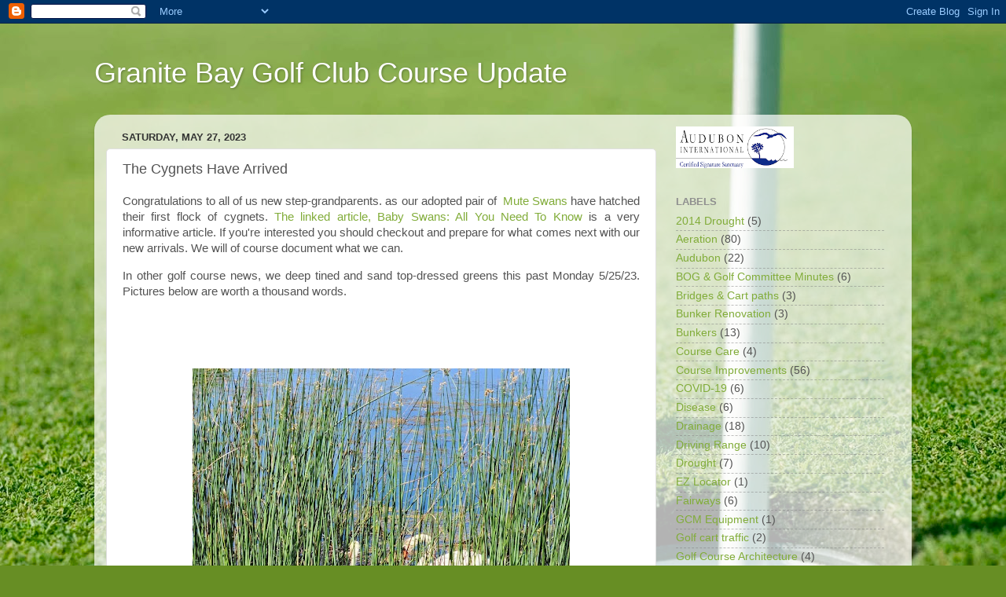

--- FILE ---
content_type: text/html; charset=UTF-8
request_url: http://www.granitebaycourseupdate.com/2023/05/the-cygnets-have-arrived.html
body_size: 17355
content:
<!DOCTYPE html>
<html class='v2' dir='ltr' lang='en'>
<head>
<link href='https://www.blogger.com/static/v1/widgets/335934321-css_bundle_v2.css' rel='stylesheet' type='text/css'/>
<meta content='width=1100' name='viewport'/>
<meta content='text/html; charset=UTF-8' http-equiv='Content-Type'/>
<meta content='blogger' name='generator'/>
<link href='http://www.granitebaycourseupdate.com/favicon.ico' rel='icon' type='image/x-icon'/>
<link href='http://www.granitebaycourseupdate.com/2023/05/the-cygnets-have-arrived.html' rel='canonical'/>
<link rel="alternate" type="application/atom+xml" title="Granite Bay Golf Club Course Update - Atom" href="http://www.granitebaycourseupdate.com/feeds/posts/default" />
<link rel="alternate" type="application/rss+xml" title="Granite Bay Golf Club Course Update - RSS" href="http://www.granitebaycourseupdate.com/feeds/posts/default?alt=rss" />
<link rel="service.post" type="application/atom+xml" title="Granite Bay Golf Club Course Update - Atom" href="https://www.blogger.com/feeds/4696504535718703890/posts/default" />

<link rel="alternate" type="application/atom+xml" title="Granite Bay Golf Club Course Update - Atom" href="http://www.granitebaycourseupdate.com/feeds/7684242483612307215/comments/default" />
<!--Can't find substitution for tag [blog.ieCssRetrofitLinks]-->
<link href='https://blogger.googleusercontent.com/img/b/R29vZ2xl/AVvXsEiI05BjqP0kbv3Kv97wJKmGnLK5me26sDiqhaCJ6acSHrmVCxPoODIN13gIlJk-VMJdEOikXQydInAiKUisFUOBVfFPMLofQ2vH-zBwvgifoz3sPHzW0theJ65v4jM86BjRv9KtGHpkfhSpc5jH0XVOzs2pJwuuCxT1rB9azbboWnK-ndeTfJZhGQ8Baw/w480-h640/KHVO4811%5B1%5D.JPG' rel='image_src'/>
<meta content='http://www.granitebaycourseupdate.com/2023/05/the-cygnets-have-arrived.html' property='og:url'/>
<meta content='The Cygnets Have Arrived' property='og:title'/>
<meta content='Congratulations to all of us new step-grandparents. as our adopted pair of  Mute Swans  have hatched their first flock of cygnets.  The link...' property='og:description'/>
<meta content='https://blogger.googleusercontent.com/img/b/R29vZ2xl/AVvXsEiI05BjqP0kbv3Kv97wJKmGnLK5me26sDiqhaCJ6acSHrmVCxPoODIN13gIlJk-VMJdEOikXQydInAiKUisFUOBVfFPMLofQ2vH-zBwvgifoz3sPHzW0theJ65v4jM86BjRv9KtGHpkfhSpc5jH0XVOzs2pJwuuCxT1rB9azbboWnK-ndeTfJZhGQ8Baw/w1200-h630-p-k-no-nu/KHVO4811%5B1%5D.JPG' property='og:image'/>
<title>Granite Bay Golf Club Course Update: The Cygnets Have Arrived</title>
<style id='page-skin-1' type='text/css'><!--
/*-----------------------------------------------
Blogger Template Style
Name:     Picture Window
Designer: Blogger
URL:      www.blogger.com
----------------------------------------------- */
/* Content
----------------------------------------------- */
body {
font: normal normal 15px Arial, Tahoma, Helvetica, FreeSans, sans-serif;
color: #535353;
background: #678e24 url(http://themes.googleusercontent.com/image?id=1RbQnk99vovL-IeMAhvZ4TtepZxtyCz2szq1x2ymQoNVjbg5XUXf-jKl1EDnJZZ_LeChE) no-repeat fixed top center /* Credit: michaelmjc (http://www.istockphoto.com/googleimages.php?id=3339698&platform=blogger) */;
}
html body .region-inner {
min-width: 0;
max-width: 100%;
width: auto;
}
.content-outer {
font-size: 90%;
}
a:link {
text-decoration:none;
color: #81ac39;
}
a:visited {
text-decoration:none;
color: #abcf6f;
}
a:hover {
text-decoration:underline;
color: #c8ff3f;
}
.content-outer {
background: transparent none repeat scroll top left;
-moz-border-radius: 0;
-webkit-border-radius: 0;
-goog-ms-border-radius: 0;
border-radius: 0;
-moz-box-shadow: 0 0 0 rgba(0, 0, 0, .15);
-webkit-box-shadow: 0 0 0 rgba(0, 0, 0, .15);
-goog-ms-box-shadow: 0 0 0 rgba(0, 0, 0, .15);
box-shadow: 0 0 0 rgba(0, 0, 0, .15);
margin: 20px auto;
}
.content-inner {
padding: 0;
}
/* Header
----------------------------------------------- */
.header-outer {
background: transparent none repeat-x scroll top left;
_background-image: none;
color: #ffffff;
-moz-border-radius: 0;
-webkit-border-radius: 0;
-goog-ms-border-radius: 0;
border-radius: 0;
}
.Header img, .Header #header-inner {
-moz-border-radius: 0;
-webkit-border-radius: 0;
-goog-ms-border-radius: 0;
border-radius: 0;
}
.header-inner .Header .titlewrapper,
.header-inner .Header .descriptionwrapper {
padding-left: 0;
padding-right: 0;
}
.Header h1 {
font: normal normal 36px Arial, Tahoma, Helvetica, FreeSans, sans-serif;
text-shadow: 1px 1px 3px rgba(0, 0, 0, 0.3);
}
.Header h1 a {
color: #ffffff;
}
.Header .description {
font-size: 130%;
}
/* Tabs
----------------------------------------------- */
.tabs-inner {
margin: .5em 20px 0;
padding: 0;
}
.tabs-inner .section {
margin: 0;
}
.tabs-inner .widget ul {
padding: 0;
background: transparent none repeat scroll bottom;
-moz-border-radius: 0;
-webkit-border-radius: 0;
-goog-ms-border-radius: 0;
border-radius: 0;
}
.tabs-inner .widget li {
border: none;
}
.tabs-inner .widget li a {
display: inline-block;
padding: .5em 1em;
margin-right: .25em;
color: #ffffff;
font: normal normal 15px Arial, Tahoma, Helvetica, FreeSans, sans-serif;
-moz-border-radius: 10px 10px 0 0;
-webkit-border-top-left-radius: 10px;
-webkit-border-top-right-radius: 10px;
-goog-ms-border-radius: 10px 10px 0 0;
border-radius: 10px 10px 0 0;
background: transparent url(https://resources.blogblog.com/blogblog/data/1kt/transparent/black50.png) repeat scroll top left;
border-right: 1px solid transparent;
}
.tabs-inner .widget li:first-child a {
padding-left: 1.25em;
-moz-border-radius-topleft: 10px;
-moz-border-radius-bottomleft: 0;
-webkit-border-top-left-radius: 10px;
-webkit-border-bottom-left-radius: 0;
-goog-ms-border-top-left-radius: 10px;
-goog-ms-border-bottom-left-radius: 0;
border-top-left-radius: 10px;
border-bottom-left-radius: 0;
}
.tabs-inner .widget li.selected a,
.tabs-inner .widget li a:hover {
position: relative;
z-index: 1;
background: transparent url(https://resources.blogblog.com/blogblog/data/1kt/transparent/white80.png) repeat scroll bottom;
color: #81ac39;
-moz-box-shadow: 0 0 3px rgba(0, 0, 0, .15);
-webkit-box-shadow: 0 0 3px rgba(0, 0, 0, .15);
-goog-ms-box-shadow: 0 0 3px rgba(0, 0, 0, .15);
box-shadow: 0 0 3px rgba(0, 0, 0, .15);
}
/* Headings
----------------------------------------------- */
h2 {
font: bold normal 13px Arial, Tahoma, Helvetica, FreeSans, sans-serif;
text-transform: uppercase;
color: #8f8f8f;
margin: .5em 0;
}
/* Main
----------------------------------------------- */
.main-outer {
background: transparent url(https://resources.blogblog.com/blogblog/data/1kt/transparent/white80.png) repeat scroll top left;
-moz-border-radius: 20px 20px 0 0;
-webkit-border-top-left-radius: 20px;
-webkit-border-top-right-radius: 20px;
-webkit-border-bottom-left-radius: 0;
-webkit-border-bottom-right-radius: 0;
-goog-ms-border-radius: 20px 20px 0 0;
border-radius: 20px 20px 0 0;
-moz-box-shadow: 0 1px 3px rgba(0, 0, 0, .15);
-webkit-box-shadow: 0 1px 3px rgba(0, 0, 0, .15);
-goog-ms-box-shadow: 0 1px 3px rgba(0, 0, 0, .15);
box-shadow: 0 1px 3px rgba(0, 0, 0, .15);
}
.main-inner {
padding: 15px 20px 20px;
}
.main-inner .column-center-inner {
padding: 0 0;
}
.main-inner .column-left-inner {
padding-left: 0;
}
.main-inner .column-right-inner {
padding-right: 0;
}
/* Posts
----------------------------------------------- */
h3.post-title {
margin: 0;
font: normal normal 18px Arial, Tahoma, Helvetica, FreeSans, sans-serif;
}
.comments h4 {
margin: 1em 0 0;
font: normal normal 18px Arial, Tahoma, Helvetica, FreeSans, sans-serif;
}
.date-header span {
color: #333333;
}
.post-outer {
background-color: #ffffff;
border: solid 1px #e0e0e0;
-moz-border-radius: 5px;
-webkit-border-radius: 5px;
border-radius: 5px;
-goog-ms-border-radius: 5px;
padding: 15px 20px;
margin: 0 -20px 20px;
}
.post-body {
line-height: 1.4;
font-size: 110%;
position: relative;
}
.post-header {
margin: 0 0 1.5em;
color: #9f9f9f;
line-height: 1.6;
}
.post-footer {
margin: .5em 0 0;
color: #9f9f9f;
line-height: 1.6;
}
#blog-pager {
font-size: 140%
}
#comments .comment-author {
padding-top: 1.5em;
border-top: dashed 1px #ccc;
border-top: dashed 1px rgba(128, 128, 128, .5);
background-position: 0 1.5em;
}
#comments .comment-author:first-child {
padding-top: 0;
border-top: none;
}
.avatar-image-container {
margin: .2em 0 0;
}
/* Comments
----------------------------------------------- */
.comments .comments-content .icon.blog-author {
background-repeat: no-repeat;
background-image: url([data-uri]);
}
.comments .comments-content .loadmore a {
border-top: 1px solid #c8ff3f;
border-bottom: 1px solid #c8ff3f;
}
.comments .continue {
border-top: 2px solid #c8ff3f;
}
/* Widgets
----------------------------------------------- */
.widget ul, .widget #ArchiveList ul.flat {
padding: 0;
list-style: none;
}
.widget ul li, .widget #ArchiveList ul.flat li {
border-top: dashed 1px #ccc;
border-top: dashed 1px rgba(128, 128, 128, .5);
}
.widget ul li:first-child, .widget #ArchiveList ul.flat li:first-child {
border-top: none;
}
.widget .post-body ul {
list-style: disc;
}
.widget .post-body ul li {
border: none;
}
/* Footer
----------------------------------------------- */
.footer-outer {
color:#cfcfcf;
background: transparent url(https://resources.blogblog.com/blogblog/data/1kt/transparent/black50.png) repeat scroll top left;
-moz-border-radius: 0 0 20px 20px;
-webkit-border-top-left-radius: 0;
-webkit-border-top-right-radius: 0;
-webkit-border-bottom-left-radius: 20px;
-webkit-border-bottom-right-radius: 20px;
-goog-ms-border-radius: 0 0 20px 20px;
border-radius: 0 0 20px 20px;
-moz-box-shadow: 0 1px 3px rgba(0, 0, 0, .15);
-webkit-box-shadow: 0 1px 3px rgba(0, 0, 0, .15);
-goog-ms-box-shadow: 0 1px 3px rgba(0, 0, 0, .15);
box-shadow: 0 1px 3px rgba(0, 0, 0, .15);
}
.footer-inner {
padding: 10px 20px 20px;
}
.footer-outer a {
color: #d9ef9f;
}
.footer-outer a:visited {
color: #bdef7f;
}
.footer-outer a:hover {
color: #c8ff3f;
}
.footer-outer .widget h2 {
color: #afafaf;
}
/* Mobile
----------------------------------------------- */
html body.mobile {
height: auto;
}
html body.mobile {
min-height: 480px;
background-size: 100% auto;
}
.mobile .body-fauxcolumn-outer {
background: transparent none repeat scroll top left;
}
html .mobile .mobile-date-outer, html .mobile .blog-pager {
border-bottom: none;
background: transparent url(https://resources.blogblog.com/blogblog/data/1kt/transparent/white80.png) repeat scroll top left;
margin-bottom: 10px;
}
.mobile .date-outer {
background: transparent url(https://resources.blogblog.com/blogblog/data/1kt/transparent/white80.png) repeat scroll top left;
}
.mobile .header-outer, .mobile .main-outer,
.mobile .post-outer, .mobile .footer-outer {
-moz-border-radius: 0;
-webkit-border-radius: 0;
-goog-ms-border-radius: 0;
border-radius: 0;
}
.mobile .content-outer,
.mobile .main-outer,
.mobile .post-outer {
background: inherit;
border: none;
}
.mobile .content-outer {
font-size: 100%;
}
.mobile-link-button {
background-color: #81ac39;
}
.mobile-link-button a:link, .mobile-link-button a:visited {
color: #ffffff;
}
.mobile-index-contents {
color: #535353;
}
.mobile .tabs-inner .PageList .widget-content {
background: transparent url(https://resources.blogblog.com/blogblog/data/1kt/transparent/white80.png) repeat scroll bottom;
color: #81ac39;
}
.mobile .tabs-inner .PageList .widget-content .pagelist-arrow {
border-left: 1px solid transparent;
}

--></style>
<style id='template-skin-1' type='text/css'><!--
body {
min-width: 1040px;
}
.content-outer, .content-fauxcolumn-outer, .region-inner {
min-width: 1040px;
max-width: 1040px;
_width: 1040px;
}
.main-inner .columns {
padding-left: 0;
padding-right: 310px;
}
.main-inner .fauxcolumn-center-outer {
left: 0;
right: 310px;
/* IE6 does not respect left and right together */
_width: expression(this.parentNode.offsetWidth -
parseInt("0") -
parseInt("310px") + 'px');
}
.main-inner .fauxcolumn-left-outer {
width: 0;
}
.main-inner .fauxcolumn-right-outer {
width: 310px;
}
.main-inner .column-left-outer {
width: 0;
right: 100%;
margin-left: -0;
}
.main-inner .column-right-outer {
width: 310px;
margin-right: -310px;
}
#layout {
min-width: 0;
}
#layout .content-outer {
min-width: 0;
width: 800px;
}
#layout .region-inner {
min-width: 0;
width: auto;
}
body#layout div.add_widget {
padding: 8px;
}
body#layout div.add_widget a {
margin-left: 32px;
}
--></style>
<style>
    body {background-image:url(http\:\/\/themes.googleusercontent.com\/image?id=1RbQnk99vovL-IeMAhvZ4TtepZxtyCz2szq1x2ymQoNVjbg5XUXf-jKl1EDnJZZ_LeChE);}
    
@media (max-width: 200px) { body {background-image:url(http\:\/\/themes.googleusercontent.com\/image?id=1RbQnk99vovL-IeMAhvZ4TtepZxtyCz2szq1x2ymQoNVjbg5XUXf-jKl1EDnJZZ_LeChE&options=w200);}}
@media (max-width: 400px) and (min-width: 201px) { body {background-image:url(http\:\/\/themes.googleusercontent.com\/image?id=1RbQnk99vovL-IeMAhvZ4TtepZxtyCz2szq1x2ymQoNVjbg5XUXf-jKl1EDnJZZ_LeChE&options=w400);}}
@media (max-width: 800px) and (min-width: 401px) { body {background-image:url(http\:\/\/themes.googleusercontent.com\/image?id=1RbQnk99vovL-IeMAhvZ4TtepZxtyCz2szq1x2ymQoNVjbg5XUXf-jKl1EDnJZZ_LeChE&options=w800);}}
@media (max-width: 1200px) and (min-width: 801px) { body {background-image:url(http\:\/\/themes.googleusercontent.com\/image?id=1RbQnk99vovL-IeMAhvZ4TtepZxtyCz2szq1x2ymQoNVjbg5XUXf-jKl1EDnJZZ_LeChE&options=w1200);}}
/* Last tag covers anything over one higher than the previous max-size cap. */
@media (min-width: 1201px) { body {background-image:url(http\:\/\/themes.googleusercontent.com\/image?id=1RbQnk99vovL-IeMAhvZ4TtepZxtyCz2szq1x2ymQoNVjbg5XUXf-jKl1EDnJZZ_LeChE&options=w1600);}}
  </style>
<link href='https://www.blogger.com/dyn-css/authorization.css?targetBlogID=4696504535718703890&amp;zx=18f25720-8c36-4034-9f32-73fc6f98ced0' media='none' onload='if(media!=&#39;all&#39;)media=&#39;all&#39;' rel='stylesheet'/><noscript><link href='https://www.blogger.com/dyn-css/authorization.css?targetBlogID=4696504535718703890&amp;zx=18f25720-8c36-4034-9f32-73fc6f98ced0' rel='stylesheet'/></noscript>
<meta name='google-adsense-platform-account' content='ca-host-pub-1556223355139109'/>
<meta name='google-adsense-platform-domain' content='blogspot.com'/>

</head>
<body class='loading variant-open'>
<div class='navbar section' id='navbar' name='Navbar'><div class='widget Navbar' data-version='1' id='Navbar1'><script type="text/javascript">
    function setAttributeOnload(object, attribute, val) {
      if(window.addEventListener) {
        window.addEventListener('load',
          function(){ object[attribute] = val; }, false);
      } else {
        window.attachEvent('onload', function(){ object[attribute] = val; });
      }
    }
  </script>
<div id="navbar-iframe-container"></div>
<script type="text/javascript" src="https://apis.google.com/js/platform.js"></script>
<script type="text/javascript">
      gapi.load("gapi.iframes:gapi.iframes.style.bubble", function() {
        if (gapi.iframes && gapi.iframes.getContext) {
          gapi.iframes.getContext().openChild({
              url: 'https://www.blogger.com/navbar/4696504535718703890?po\x3d7684242483612307215\x26origin\x3dhttp://www.granitebaycourseupdate.com',
              where: document.getElementById("navbar-iframe-container"),
              id: "navbar-iframe"
          });
        }
      });
    </script><script type="text/javascript">
(function() {
var script = document.createElement('script');
script.type = 'text/javascript';
script.src = '//pagead2.googlesyndication.com/pagead/js/google_top_exp.js';
var head = document.getElementsByTagName('head')[0];
if (head) {
head.appendChild(script);
}})();
</script>
</div></div>
<div class='body-fauxcolumns'>
<div class='fauxcolumn-outer body-fauxcolumn-outer'>
<div class='cap-top'>
<div class='cap-left'></div>
<div class='cap-right'></div>
</div>
<div class='fauxborder-left'>
<div class='fauxborder-right'></div>
<div class='fauxcolumn-inner'>
</div>
</div>
<div class='cap-bottom'>
<div class='cap-left'></div>
<div class='cap-right'></div>
</div>
</div>
</div>
<div class='content'>
<div class='content-fauxcolumns'>
<div class='fauxcolumn-outer content-fauxcolumn-outer'>
<div class='cap-top'>
<div class='cap-left'></div>
<div class='cap-right'></div>
</div>
<div class='fauxborder-left'>
<div class='fauxborder-right'></div>
<div class='fauxcolumn-inner'>
</div>
</div>
<div class='cap-bottom'>
<div class='cap-left'></div>
<div class='cap-right'></div>
</div>
</div>
</div>
<div class='content-outer'>
<div class='content-cap-top cap-top'>
<div class='cap-left'></div>
<div class='cap-right'></div>
</div>
<div class='fauxborder-left content-fauxborder-left'>
<div class='fauxborder-right content-fauxborder-right'></div>
<div class='content-inner'>
<header>
<div class='header-outer'>
<div class='header-cap-top cap-top'>
<div class='cap-left'></div>
<div class='cap-right'></div>
</div>
<div class='fauxborder-left header-fauxborder-left'>
<div class='fauxborder-right header-fauxborder-right'></div>
<div class='region-inner header-inner'>
<div class='header section' id='header' name='Header'><div class='widget Header' data-version='1' id='Header1'>
<div id='header-inner'>
<div class='titlewrapper'>
<h1 class='title'>
<a href='http://www.granitebaycourseupdate.com/'>
Granite Bay Golf Club Course Update
</a>
</h1>
</div>
<div class='descriptionwrapper'>
<p class='description'><span>
</span></p>
</div>
</div>
</div></div>
</div>
</div>
<div class='header-cap-bottom cap-bottom'>
<div class='cap-left'></div>
<div class='cap-right'></div>
</div>
</div>
</header>
<div class='tabs-outer'>
<div class='tabs-cap-top cap-top'>
<div class='cap-left'></div>
<div class='cap-right'></div>
</div>
<div class='fauxborder-left tabs-fauxborder-left'>
<div class='fauxborder-right tabs-fauxborder-right'></div>
<div class='region-inner tabs-inner'>
<div class='tabs no-items section' id='crosscol' name='Cross-Column'></div>
<div class='tabs no-items section' id='crosscol-overflow' name='Cross-Column 2'></div>
</div>
</div>
<div class='tabs-cap-bottom cap-bottom'>
<div class='cap-left'></div>
<div class='cap-right'></div>
</div>
</div>
<div class='main-outer'>
<div class='main-cap-top cap-top'>
<div class='cap-left'></div>
<div class='cap-right'></div>
</div>
<div class='fauxborder-left main-fauxborder-left'>
<div class='fauxborder-right main-fauxborder-right'></div>
<div class='region-inner main-inner'>
<div class='columns fauxcolumns'>
<div class='fauxcolumn-outer fauxcolumn-center-outer'>
<div class='cap-top'>
<div class='cap-left'></div>
<div class='cap-right'></div>
</div>
<div class='fauxborder-left'>
<div class='fauxborder-right'></div>
<div class='fauxcolumn-inner'>
</div>
</div>
<div class='cap-bottom'>
<div class='cap-left'></div>
<div class='cap-right'></div>
</div>
</div>
<div class='fauxcolumn-outer fauxcolumn-left-outer'>
<div class='cap-top'>
<div class='cap-left'></div>
<div class='cap-right'></div>
</div>
<div class='fauxborder-left'>
<div class='fauxborder-right'></div>
<div class='fauxcolumn-inner'>
</div>
</div>
<div class='cap-bottom'>
<div class='cap-left'></div>
<div class='cap-right'></div>
</div>
</div>
<div class='fauxcolumn-outer fauxcolumn-right-outer'>
<div class='cap-top'>
<div class='cap-left'></div>
<div class='cap-right'></div>
</div>
<div class='fauxborder-left'>
<div class='fauxborder-right'></div>
<div class='fauxcolumn-inner'>
</div>
</div>
<div class='cap-bottom'>
<div class='cap-left'></div>
<div class='cap-right'></div>
</div>
</div>
<!-- corrects IE6 width calculation -->
<div class='columns-inner'>
<div class='column-center-outer'>
<div class='column-center-inner'>
<div class='main section' id='main' name='Main'><div class='widget Blog' data-version='1' id='Blog1'>
<div class='blog-posts hfeed'>

          <div class="date-outer">
        
<h2 class='date-header'><span>Saturday, May 27, 2023</span></h2>

          <div class="date-posts">
        
<div class='post-outer'>
<div class='post hentry uncustomized-post-template' itemprop='blogPost' itemscope='itemscope' itemtype='http://schema.org/BlogPosting'>
<meta content='https://blogger.googleusercontent.com/img/b/R29vZ2xl/AVvXsEiI05BjqP0kbv3Kv97wJKmGnLK5me26sDiqhaCJ6acSHrmVCxPoODIN13gIlJk-VMJdEOikXQydInAiKUisFUOBVfFPMLofQ2vH-zBwvgifoz3sPHzW0theJ65v4jM86BjRv9KtGHpkfhSpc5jH0XVOzs2pJwuuCxT1rB9azbboWnK-ndeTfJZhGQ8Baw/w480-h640/KHVO4811%5B1%5D.JPG' itemprop='image_url'/>
<meta content='4696504535718703890' itemprop='blogId'/>
<meta content='7684242483612307215' itemprop='postId'/>
<a name='7684242483612307215'></a>
<h3 class='post-title entry-title' itemprop='name'>
The Cygnets Have Arrived
</h3>
<div class='post-header'>
<div class='post-header-line-1'></div>
</div>
<div class='post-body entry-content' id='post-body-7684242483612307215' itemprop='description articleBody'>
<p style="text-align: justify;">Congratulations to all of us new step-grandparents. as our adopted pair of&nbsp; <a href="https://www.audubon.org/field-guide/bird/mute-swan">Mute Swans</a>&nbsp;have hatched their first flock of cygnets.&nbsp;<a href="https://birdfact.com/articles/baby-swans">The linked article, Baby Swans: All You Need To Know</a>&nbsp;is a very informative article. If you're interested you should checkout and prepare for what comes next with our new arrivals. We will of course document what we can.</p><p style="text-align: justify;">In other golf course news, we deep tined and sand top-dressed greens this past Monday 5/25/23. Pictures below are worth a thousand words.&nbsp;</p><p style="text-align: justify;"><br /></p><p style="text-align: justify;"><br /></p><table align="center" cellpadding="0" cellspacing="0" class="tr-caption-container" style="margin-left: auto; margin-right: auto;"><tbody><tr><td style="text-align: center;"><a href="https://blogger.googleusercontent.com/img/b/R29vZ2xl/AVvXsEiI05BjqP0kbv3Kv97wJKmGnLK5me26sDiqhaCJ6acSHrmVCxPoODIN13gIlJk-VMJdEOikXQydInAiKUisFUOBVfFPMLofQ2vH-zBwvgifoz3sPHzW0theJ65v4jM86BjRv9KtGHpkfhSpc5jH0XVOzs2pJwuuCxT1rB9azbboWnK-ndeTfJZhGQ8Baw/s1024/KHVO4811%5B1%5D.JPG" style="margin-left: auto; margin-right: auto;"><img border="0" data-original-height="1024" data-original-width="768" height="640" src="https://blogger.googleusercontent.com/img/b/R29vZ2xl/AVvXsEiI05BjqP0kbv3Kv97wJKmGnLK5me26sDiqhaCJ6acSHrmVCxPoODIN13gIlJk-VMJdEOikXQydInAiKUisFUOBVfFPMLofQ2vH-zBwvgifoz3sPHzW0theJ65v4jM86BjRv9KtGHpkfhSpc5jH0XVOzs2pJwuuCxT1rB9azbboWnK-ndeTfJZhGQ8Baw/w480-h640/KHVO4811%5B1%5D.JPG" width="480" /></a></td></tr><tr><td class="tr-caption" style="text-align: center;"><br /><span style="color: #274e13;"><b><i>The first sighting of the hatched Cygnets was Friday 5/27/23 by Ken Roberts captured here.&nbsp;</i></b></span></td></tr></tbody></table><br /><p style="text-align: justify;"><br /></p><p><br /></p><table align="center" cellpadding="0" cellspacing="0" class="tr-caption-container" style="margin-left: auto; margin-right: auto;"><tbody><tr><td style="text-align: center;"><a href="https://blogger.googleusercontent.com/img/b/R29vZ2xl/AVvXsEjqCJBD776ulEifDYCfnAiSyY-kV54F8uFOcOiENkYfYrWBenOI-Qx1Seva1XpT19F4ozMdTdcSr2xaBULHZLYkiAa2Crm8BFbB8Kypl-UIn_DiDc2od_66MTlrACubxC1SyPWUnMK2G1w-_0k26DcM4S_Xx3XoLi_ylo-NRaG4po1Lrr5jxO93W-C7Qw/s4000/OPTL9023%5B1%5D.JPG" style="margin-left: auto; margin-right: auto;"><img border="0" data-original-height="3000" data-original-width="4000" height="480" src="https://blogger.googleusercontent.com/img/b/R29vZ2xl/AVvXsEjqCJBD776ulEifDYCfnAiSyY-kV54F8uFOcOiENkYfYrWBenOI-Qx1Seva1XpT19F4ozMdTdcSr2xaBULHZLYkiAa2Crm8BFbB8Kypl-UIn_DiDc2od_66MTlrACubxC1SyPWUnMK2G1w-_0k26DcM4S_Xx3XoLi_ylo-NRaG4po1Lrr5jxO93W-C7Qw/w640-h480/OPTL9023%5B1%5D.JPG" width="640" /></a></td></tr><tr><td class="tr-caption" style="text-align: center;"><br /><span style="color: #274e13;"><i><b>I immediately&nbsp;put the flying camera up to confirm our numbers and am happy to report we currently have six healthy Cygnets.&nbsp;</b></i></span></td></tr></tbody></table><br /><p><br /></p><table align="center" cellpadding="0" cellspacing="0" class="tr-caption-container" style="margin-left: auto; margin-right: auto;"><tbody><tr><td style="text-align: center;"><a href="https://blogger.googleusercontent.com/img/b/R29vZ2xl/AVvXsEixfjG5lbc27_AdCZYwYfrP1JyJyrsRMv-rjXNJkceLD_RqcS32HMV3f2714lEUcyGaZ_Ou8K7ejYVQoIf6ybDJKZl3TXWuxEOUykoSty22ugS45E8DPQA9bXmtXiJQOJ3i8rKOxjcwsca4ly0v8JOemkHdPeQ713ip3G-z1IIDvQVBh5rIPxOTjvmmQw/s2080/VPUG7066%5B1%5D.JPG" style="margin-left: auto; margin-right: auto;"><img border="0" data-original-height="1560" data-original-width="2080" height="480" src="https://blogger.googleusercontent.com/img/b/R29vZ2xl/AVvXsEixfjG5lbc27_AdCZYwYfrP1JyJyrsRMv-rjXNJkceLD_RqcS32HMV3f2714lEUcyGaZ_Ou8K7ejYVQoIf6ybDJKZl3TXWuxEOUykoSty22ugS45E8DPQA9bXmtXiJQOJ3i8rKOxjcwsca4ly0v8JOemkHdPeQ713ip3G-z1IIDvQVBh5rIPxOTjvmmQw/w640-h480/VPUG7066%5B1%5D.JPG" width="640" /></a></td></tr><tr><td class="tr-caption" style="text-align: center;"><br /><span style="color: #274e13;"><i><b>Here they are a day (?) old on Saturday 5/26/23 frolicking&nbsp;and feeding with their&nbsp;parents. Photo&nbsp;captured by GCM employe partner Amanda Bergstrom.</b></i></span></td></tr></tbody></table><br /><p><br /></p><table align="center" cellpadding="0" cellspacing="0" class="tr-caption-container" style="margin-left: auto; margin-right: auto;"><tbody><tr><td style="text-align: center;"><a href="https://blogger.googleusercontent.com/img/b/R29vZ2xl/AVvXsEhvJeTOyGv-RteI8ilqjQbNXDjM65PGLc4VRdfTdabxurTWZ6aWS8h0_i4ttSgx7yVt30hiG723tjH1la1HajrhNxQ81wItrUX8qZm2zzthOZvkA3FJhEeTV66TytAd08rAN-M6EMJLul6V-13oN6RGnYtbUxc24xlucPBlX03oAdWePI2LkmNCRAR3Yg/s3648/DSCN3593.JPG" style="margin-left: auto; margin-right: auto;"><img border="0" data-original-height="2736" data-original-width="3648" height="480" src="https://blogger.googleusercontent.com/img/b/R29vZ2xl/AVvXsEhvJeTOyGv-RteI8ilqjQbNXDjM65PGLc4VRdfTdabxurTWZ6aWS8h0_i4ttSgx7yVt30hiG723tjH1la1HajrhNxQ81wItrUX8qZm2zzthOZvkA3FJhEeTV66TytAd08rAN-M6EMJLul6V-13oN6RGnYtbUxc24xlucPBlX03oAdWePI2LkmNCRAR3Yg/w640-h480/DSCN3593.JPG" width="640" /></a></td></tr><tr><td class="tr-caption" style="text-align: center;"><br /><span style="color: #274e13;"><i><b>This photo was taken Monday 5/22/23 before we became aware of the new arrivals.&nbsp;Geese were nearby on #9 fairway and possibly&nbsp;chased out of the pond by protective parent.&nbsp;</b><br /></i></span></td></tr></tbody></table><br /><p><br /></p><h2 style="text-align: left;">Other GBGC Wildlife News</h2><div><br /></div><div><br /></div><div><br /></div><table align="center" cellpadding="0" cellspacing="0" class="tr-caption-container" style="margin-left: auto; margin-right: auto;"><tbody><tr><td style="text-align: center;"><a href="https://blogger.googleusercontent.com/img/b/R29vZ2xl/AVvXsEi9Z9jKcwQw9osiqb5E6WIupeDWn_l9HRl43SrunDg3zOru1j60-yTEzgimgpAkDAIBpdA9zbjMFgSqwBadg2Bj4Sjjq2rTit137cbjApBoyFxy-BgsfAo_TF4uFjh0ZNvrphhH6Z9K8lgV89zKUoXIeHAw3xWVZFms11vOmPoEOwOCr-jeBEWs3JNa0A/s3648/DSCN3607.JPG" style="margin-left: auto; margin-right: auto;"><img border="0" data-original-height="2736" data-original-width="3648" height="480" src="https://blogger.googleusercontent.com/img/b/R29vZ2xl/AVvXsEi9Z9jKcwQw9osiqb5E6WIupeDWn_l9HRl43SrunDg3zOru1j60-yTEzgimgpAkDAIBpdA9zbjMFgSqwBadg2Bj4Sjjq2rTit137cbjApBoyFxy-BgsfAo_TF4uFjh0ZNvrphhH6Z9K8lgV89zKUoXIeHAw3xWVZFms11vOmPoEOwOCr-jeBEWs3JNa0A/w640-h480/DSCN3607.JPG" width="640" /></a></td></tr><tr><td class="tr-caption" style="text-align: center;"><br /><span style="color: #274e13;"><b><i>I suspect the pair above or at least the brown wren were the parents of the eggs in birdbox behind #11 tee that I highlighted last week. This was taken right above the location of the bird box.&nbsp;</i></b></span></td></tr></tbody></table><p><br /></p><table align="center" cellpadding="0" cellspacing="0" class="tr-caption-container" style="margin-left: auto; margin-right: auto;"><tbody><tr><td style="text-align: center;"><a href="https://blogger.googleusercontent.com/img/b/R29vZ2xl/AVvXsEjmKvBjSgTbG8Kc0HoN7r7ZuzpjZohtChH3_G3Wg-_IATLuCfI9Hsip_5nuwN2yXCXfpx9NyKiYfRQrIeXmFAiu6SxDQJJm68WVZTGst-K4de6xv8LB70vp0CZ66wQy-s-cwGk-f6m2Eat0pbD5xKs8EgJw6o7F0CjGr7gDA-dU_gcgWV5zEVPw_css6Q/s3648/DSCN3615.JPG" style="margin-left: auto; margin-right: auto;"><img border="0" data-original-height="2736" data-original-width="3648" height="480" src="https://blogger.googleusercontent.com/img/b/R29vZ2xl/AVvXsEjmKvBjSgTbG8Kc0HoN7r7ZuzpjZohtChH3_G3Wg-_IATLuCfI9Hsip_5nuwN2yXCXfpx9NyKiYfRQrIeXmFAiu6SxDQJJm68WVZTGst-K4de6xv8LB70vp0CZ66wQy-s-cwGk-f6m2Eat0pbD5xKs8EgJw6o7F0CjGr7gDA-dU_gcgWV5zEVPw_css6Q/w640-h480/DSCN3615.JPG" width="640" /></a></td></tr><tr><td class="tr-caption" style="text-align: center;"><br /><span style="color: #274e13;"><i><b>Unfortunately, when I checked the birdbox on Friday it was empty with no remnants&nbsp;of shells or anything in or below&nbsp;the nest. I thought parents might have moved the eggs because of my poking around and&nbsp;then&nbsp; found out that wrens will move eggs for various reasons. Check out the below link.</b><br /><br /><a href="https://www.farmanddairy.com/columns/house-wrens-can-be-nasty-neighbors/27143.html#:~:text=When%20house%20wrens%20find%20a%20nest%20in%20another,the%20nest%20and%20drop%20it%20some%20distance%20away." style="font-weight: bold;">Wrens Can Be Nasty Neighbors</a><br /></i></span></td></tr></tbody></table><p><br /></p><h2 style="text-align: left;">Deep Tine Aeration</h2><div><br /></div><div><br /></div><div><br /></div><div><br /></div><table align="center" cellpadding="0" cellspacing="0" class="tr-caption-container" style="margin-left: auto; margin-right: auto;"><tbody><tr><td style="text-align: center;"><a href="https://blogger.googleusercontent.com/img/b/R29vZ2xl/AVvXsEiJ_Z8zW-fG4-baV81e7t1gxsXpmjE5pBmKq95QqWHO-jyMUtQn-NxaYSO-jBJEhu6gurJHQHMCX-h-oweajqBjH1QvecuY4f_6UpQ82GcLuJvizVQChtLuWGG5g5JEH58qZmCfP4iAQMMOraIlzA5AGIn9o-TlaO-MUumBflu2IaxbjuvFChlzzjOOKg/s3648/DSCN3575.JPG" style="margin-left: auto; margin-right: auto;"><img border="0" data-original-height="2736" data-original-width="3648" height="480" src="https://blogger.googleusercontent.com/img/b/R29vZ2xl/AVvXsEiJ_Z8zW-fG4-baV81e7t1gxsXpmjE5pBmKq95QqWHO-jyMUtQn-NxaYSO-jBJEhu6gurJHQHMCX-h-oweajqBjH1QvecuY4f_6UpQ82GcLuJvizVQChtLuWGG5g5JEH58qZmCfP4iAQMMOraIlzA5AGIn9o-TlaO-MUumBflu2IaxbjuvFChlzzjOOKg/w640-h480/DSCN3575.JPG" width="640" /></a></td></tr><tr><td class="tr-caption" style="text-align: center;"><br /><span style="color: #274e13;"><b><i>Enrique deep tineing or aerating the greens on Monday 5/25/23.&nbsp;</i></b></span></td></tr></tbody></table><br /><div><br /></div><div><br /></div><div><br /></div><table align="center" cellpadding="0" cellspacing="0" class="tr-caption-container" style="margin-left: auto; margin-right: auto;"><tbody><tr><td style="text-align: center;"><a href="https://blogger.googleusercontent.com/img/b/R29vZ2xl/AVvXsEj_qpdu_0zKubxRBKyvmQgGreCE-hqJX7fnvmEzygFJoe8jnjcVOxE3mRf8p91mNCb7HuQb7hCDCgwOEI4Qst4Br_iIfPaKonKFjwyxT6nBEyXsCp54EwQhFIv2SFf4Vw0E-J_d2YKuyjIU2tSQboDYg3LsjMBYKX2z1PsishdLn_Jdd_OPQ1CgF_wdMQ/s3648/DSCN3577.JPG" style="margin-left: auto; margin-right: auto;"><img border="0" data-original-height="2736" data-original-width="3648" height="480" src="https://blogger.googleusercontent.com/img/b/R29vZ2xl/AVvXsEj_qpdu_0zKubxRBKyvmQgGreCE-hqJX7fnvmEzygFJoe8jnjcVOxE3mRf8p91mNCb7HuQb7hCDCgwOEI4Qst4Br_iIfPaKonKFjwyxT6nBEyXsCp54EwQhFIv2SFf4Vw0E-J_d2YKuyjIU2tSQboDYg3LsjMBYKX2z1PsishdLn_Jdd_OPQ1CgF_wdMQ/w640-h480/DSCN3577.JPG" width="640" /></a></td></tr><tr><td class="tr-caption" style="text-align: center;"><br /><span style="color: #274e13;"><i><b>These long tines penetrate 4 to 6 inches into the putting surface allowing much needed air to the rootzone facilitating&nbsp;deeper irrigation infiltration at the same time. Great practice that doesn't&nbsp;effect&nbsp;putting quality. This and similar practices need to be done frequently if we are going to avoid the more traditional, aggressive&nbsp;aeration practices in the future.</b></i></span></td></tr></tbody></table><br /><div><br /></div><div><br /></div><div><br /></div><table align="center" cellpadding="0" cellspacing="0" class="tr-caption-container" style="margin-left: auto; margin-right: auto;"><tbody><tr><td style="text-align: center;"><a href="https://blogger.googleusercontent.com/img/b/R29vZ2xl/AVvXsEiVKIEKvjPzMAbpKD7JkUHc35QKjB1JqQjcMOspeHnmwWb0okmTbTasskUPaQjCzzocHl-NidIhwSMIa0XUm23PMWck77H3GmWsvUODrKvLVRSbRqM557D_eYbgzOU01DFoSMnSx8iD8_QSyX5kqRMd6H4lIt5NB9_20BtzXv9C1EXQ69BKDG3vMo2iKQ/s3648/DSCN3579.JPG" style="margin-left: auto; margin-right: auto;"><img border="0" data-original-height="2736" data-original-width="3648" height="480" src="https://blogger.googleusercontent.com/img/b/R29vZ2xl/AVvXsEiVKIEKvjPzMAbpKD7JkUHc35QKjB1JqQjcMOspeHnmwWb0okmTbTasskUPaQjCzzocHl-NidIhwSMIa0XUm23PMWck77H3GmWsvUODrKvLVRSbRqM557D_eYbgzOU01DFoSMnSx8iD8_QSyX5kqRMd6H4lIt5NB9_20BtzXv9C1EXQ69BKDG3vMo2iKQ/w640-h480/DSCN3579.JPG" width="640" /></a></td></tr><tr><td class="tr-caption" style="text-align: center;"><br /><span style="color: #274e13;"><i><b>As you can see here this practice will not affect&nbsp;putting quality.</b></i></span></td></tr></tbody></table><div><br /></div><div><br /></div><div><br /></div><table align="center" cellpadding="0" cellspacing="0" class="tr-caption-container" style="margin-left: auto; margin-right: auto;"><tbody><tr><td style="text-align: center;"><img border="0" data-original-height="2736" data-original-width="3648" height="480" src="https://blogger.googleusercontent.com/img/b/R29vZ2xl/AVvXsEhml6OmtunzOqp76fzR_-t5LWgEI9obkNuhs2Nld0prs5mgc6jMihsrvQUzslGEYyJfBbXLMdootD91qMKCAAFKHv-KS62pf2BupqhGimgcUaWUQWDQQWj4MltQ9QcTzculw3IV1a6mGtmcfFyQo6TDwLOlXq-fRtN2tRMMzLSgy52IB1wClzSGyuRm1w/w640-h480/DSCN3581.JPG" style="margin-left: auto; margin-right: auto;" width="640" /></td></tr><tr><td class="tr-caption" style="text-align: center;"><br /><span style="color: #274e13;"><i><b>In addition to, and even more importantly, if we are going to avoid aggressive&nbsp;core aeration in the future with these new green's, we will need to frequently apply light dustings of sand to dilute the organic matter that a bent grass&nbsp;putting surface produce's naturally. The targeted amount of sand prescribed by the&nbsp;</b><a href="https://www.usga.org/content/usga/home-page/course-care/green-section-record/57/9/light-and-frequent-topdressing-programs.html" style="font-weight: bold;">USGA  Annual Sand Topdressing Amounts</a><b>&nbsp;is anywhere between 25 and 30 cubic feet of sand per 1000 square feet per year. We are targeting 30. The above and below pictured application represents approximately&nbsp;1 cubic foot per 1000 square feet. It is difficult&nbsp;to achieve&nbsp;30 cubic feet per year just with light topdressings like this. It is easier to achieve&nbsp;if you aggressively&nbsp;aerate twice per year, but we are trying to avoid that if possible. We will need to get a little more aggressive&nbsp;with aeration such as a closer pattern of holes of either solid or coring&nbsp;to A - mechanically remove organic matter and B - allow for more topdressing&nbsp;sand incorporation helping reach the target of 30 cubic feet of sand per year.</b></i></span></td></tr></tbody></table><div class="separator" style="clear: both; text-align: center;"><a href="https://blogger.googleusercontent.com/img/b/R29vZ2xl/AVvXsEhml6OmtunzOqp76fzR_-t5LWgEI9obkNuhs2Nld0prs5mgc6jMihsrvQUzslGEYyJfBbXLMdootD91qMKCAAFKHv-KS62pf2BupqhGimgcUaWUQWDQQWj4MltQ9QcTzculw3IV1a6mGtmcfFyQo6TDwLOlXq-fRtN2tRMMzLSgy52IB1wClzSGyuRm1w/s3648/DSCN3581.JPG" style="margin-left: 1em; margin-right: 1em;"><b><i></i></b></a></div><br /><div><br /></div><div><br /></div><div><br /></div><table align="center" cellpadding="0" cellspacing="0" class="tr-caption-container" style="margin-left: auto; margin-right: auto;"><tbody><tr><td style="text-align: center;"><a href="https://blogger.googleusercontent.com/img/b/R29vZ2xl/AVvXsEgslXNcCOMFb3b4Zq6MW4osIiH2dtfRgRwayDPfl8CxisjcrJFwh5Llvbx-qpk4GzTJLtT6gqmwAE13DTJtREfQDII8GJ5INFfyAXraFkPVgBV1V4vwqfMxgKN_zrQqSmjwiKrdtYMvNR2rH3GG4PYMaHZEma_DIxySQSUudpHhpATvIJ5AdPR0q1eJ8Q/s3648/DSCN3590.JPG" style="margin-left: auto; margin-right: auto;"><img border="0" data-original-height="2736" data-original-width="3648" height="480" src="https://blogger.googleusercontent.com/img/b/R29vZ2xl/AVvXsEgslXNcCOMFb3b4Zq6MW4osIiH2dtfRgRwayDPfl8CxisjcrJFwh5Llvbx-qpk4GzTJLtT6gqmwAE13DTJtREfQDII8GJ5INFfyAXraFkPVgBV1V4vwqfMxgKN_zrQqSmjwiKrdtYMvNR2rH3GG4PYMaHZEma_DIxySQSUudpHhpATvIJ5AdPR0q1eJ8Q/w640-h480/DSCN3590.JPG" width="640" /></a></td></tr><tr><td class="tr-caption" style="text-align: center;"><br /><span style="color: #274e13;"><i><b>After the 1 cubic foot application of topdressing we typically brush the sand into the putting surface followed by a little irrigation to push it down further, and a deep irrigation cycle the proceeding evening to push it even further. The next morning,&nbsp;we typically roll and blow the greens only to mitigate sand harvesting with the mowers, then try to roll first followed by mowing in the subsequent mornings which helps with the&nbsp;sand harvesting by</b><br /><b>the mowers as well.</b></i></span></td></tr></tbody></table><br /><div><br /></div><div><br /></div><div><span style="font-size: large;"><i><b>The Best Is Yet To&nbsp;Come. Thanks for your support!</b></i></span></div><div><br /></div><div><br /></div>
<div style='clear: both;'></div>
</div>
<div class='post-footer'>
<div class='post-footer-line post-footer-line-1'>
<span class='post-author vcard'>
Posted by
<span class='fn' itemprop='author' itemscope='itemscope' itemtype='http://schema.org/Person'>
<meta content='https://www.blogger.com/profile/03906713233205784605' itemprop='url'/>
<a class='g-profile' href='https://www.blogger.com/profile/03906713233205784605' rel='author' title='author profile'>
<span itemprop='name'>Matt Dillon   -   Golf Course Superintendent</span>
</a>
</span>
</span>
<span class='post-timestamp'>
at
<meta content='http://www.granitebaycourseupdate.com/2023/05/the-cygnets-have-arrived.html' itemprop='url'/>
<a class='timestamp-link' href='http://www.granitebaycourseupdate.com/2023/05/the-cygnets-have-arrived.html' rel='bookmark' title='permanent link'><abbr class='published' itemprop='datePublished' title='2023-05-27T13:02:00-07:00'>1:02&#8239;PM</abbr></a>
</span>
<span class='post-comment-link'>
</span>
<span class='post-icons'>
<span class='item-action'>
<a href='https://www.blogger.com/email-post/4696504535718703890/7684242483612307215' title='Email Post'>
<img alt='' class='icon-action' height='13' src='https://resources.blogblog.com/img/icon18_email.gif' width='18'/>
</a>
</span>
<span class='item-control blog-admin pid-1222499924'>
<a href='https://www.blogger.com/post-edit.g?blogID=4696504535718703890&postID=7684242483612307215&from=pencil' title='Edit Post'>
<img alt='' class='icon-action' height='18' src='https://resources.blogblog.com/img/icon18_edit_allbkg.gif' width='18'/>
</a>
</span>
</span>
<div class='post-share-buttons goog-inline-block'>
<a class='goog-inline-block share-button sb-email' href='https://www.blogger.com/share-post.g?blogID=4696504535718703890&postID=7684242483612307215&target=email' target='_blank' title='Email This'><span class='share-button-link-text'>Email This</span></a><a class='goog-inline-block share-button sb-blog' href='https://www.blogger.com/share-post.g?blogID=4696504535718703890&postID=7684242483612307215&target=blog' onclick='window.open(this.href, "_blank", "height=270,width=475"); return false;' target='_blank' title='BlogThis!'><span class='share-button-link-text'>BlogThis!</span></a><a class='goog-inline-block share-button sb-twitter' href='https://www.blogger.com/share-post.g?blogID=4696504535718703890&postID=7684242483612307215&target=twitter' target='_blank' title='Share to X'><span class='share-button-link-text'>Share to X</span></a><a class='goog-inline-block share-button sb-facebook' href='https://www.blogger.com/share-post.g?blogID=4696504535718703890&postID=7684242483612307215&target=facebook' onclick='window.open(this.href, "_blank", "height=430,width=640"); return false;' target='_blank' title='Share to Facebook'><span class='share-button-link-text'>Share to Facebook</span></a><a class='goog-inline-block share-button sb-pinterest' href='https://www.blogger.com/share-post.g?blogID=4696504535718703890&postID=7684242483612307215&target=pinterest' target='_blank' title='Share to Pinterest'><span class='share-button-link-text'>Share to Pinterest</span></a>
</div>
</div>
<div class='post-footer-line post-footer-line-2'>
<span class='post-labels'>
Labels:
<a href='http://www.granitebaycourseupdate.com/search/label/Putting%20Surface%20Management%3B%20Aeration' rel='tag'>Putting Surface Management; Aeration</a>,
<a href='http://www.granitebaycourseupdate.com/search/label/Wildlife' rel='tag'>Wildlife</a>
</span>
</div>
<div class='post-footer-line post-footer-line-3'>
<span class='post-location'>
</span>
</div>
</div>
</div>
<div class='comments' id='comments'>
<a name='comments'></a>
<h4>No comments:</h4>
<div id='Blog1_comments-block-wrapper'>
<dl class='avatar-comment-indent' id='comments-block'>
</dl>
</div>
<p class='comment-footer'>
<div class='comment-form'>
<a name='comment-form'></a>
<h4 id='comment-post-message'>Post a Comment</h4>
<p>
</p>
<a href='https://www.blogger.com/comment/frame/4696504535718703890?po=7684242483612307215&hl=en&saa=85391&origin=http://www.granitebaycourseupdate.com' id='comment-editor-src'></a>
<iframe allowtransparency='true' class='blogger-iframe-colorize blogger-comment-from-post' frameborder='0' height='410px' id='comment-editor' name='comment-editor' src='' width='100%'></iframe>
<script src='https://www.blogger.com/static/v1/jsbin/2830521187-comment_from_post_iframe.js' type='text/javascript'></script>
<script type='text/javascript'>
      BLOG_CMT_createIframe('https://www.blogger.com/rpc_relay.html');
    </script>
</div>
</p>
</div>
</div>

        </div></div>
      
</div>
<div class='blog-pager' id='blog-pager'>
<span id='blog-pager-newer-link'>
<a class='blog-pager-newer-link' href='http://www.granitebaycourseupdate.com/2023/06/swan-sod-news.html' id='Blog1_blog-pager-newer-link' title='Newer Post'>Newer Post</a>
</span>
<span id='blog-pager-older-link'>
<a class='blog-pager-older-link' href='http://www.granitebaycourseupdate.com/2023/05/new-sand-sprinklers-swans-speed-signs.html' id='Blog1_blog-pager-older-link' title='Older Post'>Older Post</a>
</span>
<a class='home-link' href='http://www.granitebaycourseupdate.com/'>Home</a>
</div>
<div class='clear'></div>
<div class='post-feeds'>
<div class='feed-links'>
Subscribe to:
<a class='feed-link' href='http://www.granitebaycourseupdate.com/feeds/7684242483612307215/comments/default' target='_blank' type='application/atom+xml'>Post Comments (Atom)</a>
</div>
</div>
</div></div>
</div>
</div>
<div class='column-left-outer'>
<div class='column-left-inner'>
<aside>
</aside>
</div>
</div>
<div class='column-right-outer'>
<div class='column-right-inner'>
<aside>
<div class='sidebar section' id='sidebar-right-1'><div class='widget Image' data-version='1' id='Image1'>
<div class='widget-content'>
<img alt='' height='53' id='Image1_img' src='https://blogger.googleusercontent.com/img/b/R29vZ2xl/AVvXsEiVelcpjP4jmqgJSGPRP_vB_az82I1QZvUdhAalt4Z2EANt8dJfa5Fi_1uH8QI_y7UTYULTws-o1sjWa1ctDfdTGumaeYL9jfEvXoMi_z4kSz5ZbuRDTXzLvQR5Th-GjPdgJYI0a_57N3hf/s250/image001.png' width='150'/>
<br/>
</div>
<div class='clear'></div>
</div><div class='widget Label' data-version='1' id='Label1'>
<h2>Labels</h2>
<div class='widget-content list-label-widget-content'>
<ul>
<li>
<a dir='ltr' href='http://www.granitebaycourseupdate.com/search/label/2014%20Drought'>2014 Drought</a>
<span dir='ltr'>(5)</span>
</li>
<li>
<a dir='ltr' href='http://www.granitebaycourseupdate.com/search/label/Aeration'>Aeration</a>
<span dir='ltr'>(80)</span>
</li>
<li>
<a dir='ltr' href='http://www.granitebaycourseupdate.com/search/label/Audubon'>Audubon</a>
<span dir='ltr'>(22)</span>
</li>
<li>
<a dir='ltr' href='http://www.granitebaycourseupdate.com/search/label/BOG%20%26%20Golf%20Committee%20Minutes'>BOG &amp; Golf Committee Minutes</a>
<span dir='ltr'>(6)</span>
</li>
<li>
<a dir='ltr' href='http://www.granitebaycourseupdate.com/search/label/Bridges%20%26%20Cart%20paths'>Bridges &amp; Cart paths</a>
<span dir='ltr'>(3)</span>
</li>
<li>
<a dir='ltr' href='http://www.granitebaycourseupdate.com/search/label/Bunker%20Renovation'>Bunker Renovation</a>
<span dir='ltr'>(3)</span>
</li>
<li>
<a dir='ltr' href='http://www.granitebaycourseupdate.com/search/label/Bunkers'>Bunkers</a>
<span dir='ltr'>(13)</span>
</li>
<li>
<a dir='ltr' href='http://www.granitebaycourseupdate.com/search/label/Course%20Care'>Course Care</a>
<span dir='ltr'>(4)</span>
</li>
<li>
<a dir='ltr' href='http://www.granitebaycourseupdate.com/search/label/Course%20Improvements'>Course Improvements</a>
<span dir='ltr'>(56)</span>
</li>
<li>
<a dir='ltr' href='http://www.granitebaycourseupdate.com/search/label/COVID-19'>COVID-19</a>
<span dir='ltr'>(6)</span>
</li>
<li>
<a dir='ltr' href='http://www.granitebaycourseupdate.com/search/label/Disease'>Disease</a>
<span dir='ltr'>(6)</span>
</li>
<li>
<a dir='ltr' href='http://www.granitebaycourseupdate.com/search/label/Drainage'>Drainage</a>
<span dir='ltr'>(18)</span>
</li>
<li>
<a dir='ltr' href='http://www.granitebaycourseupdate.com/search/label/Driving%20Range'>Driving Range</a>
<span dir='ltr'>(10)</span>
</li>
<li>
<a dir='ltr' href='http://www.granitebaycourseupdate.com/search/label/Drought'>Drought</a>
<span dir='ltr'>(7)</span>
</li>
<li>
<a dir='ltr' href='http://www.granitebaycourseupdate.com/search/label/EZ%20Locator'>EZ Locator</a>
<span dir='ltr'>(1)</span>
</li>
<li>
<a dir='ltr' href='http://www.granitebaycourseupdate.com/search/label/Fairways'>Fairways</a>
<span dir='ltr'>(6)</span>
</li>
<li>
<a dir='ltr' href='http://www.granitebaycourseupdate.com/search/label/GCM%20Equipment'>GCM Equipment</a>
<span dir='ltr'>(1)</span>
</li>
<li>
<a dir='ltr' href='http://www.granitebaycourseupdate.com/search/label/Golf%20cart%20traffic'>Golf cart traffic</a>
<span dir='ltr'>(2)</span>
</li>
<li>
<a dir='ltr' href='http://www.granitebaycourseupdate.com/search/label/Golf%20Course%20Architecture'>Golf Course Architecture</a>
<span dir='ltr'>(4)</span>
</li>
<li>
<a dir='ltr' href='http://www.granitebaycourseupdate.com/search/label/Golf%20Course%20Design'>Golf Course Design</a>
<span dir='ltr'>(3)</span>
</li>
<li>
<a dir='ltr' href='http://www.granitebaycourseupdate.com/search/label/Golf%20Course%20Irrigation'>Golf Course Irrigation</a>
<span dir='ltr'>(23)</span>
</li>
<li>
<a dir='ltr' href='http://www.granitebaycourseupdate.com/search/label/Golf%20Course%20Maintenance'>Golf Course Maintenance</a>
<span dir='ltr'>(16)</span>
</li>
<li>
<a dir='ltr' href='http://www.granitebaycourseupdate.com/search/label/Golf%20Course%20Maintenance%20Staff'>Golf Course Maintenance Staff</a>
<span dir='ltr'>(2)</span>
</li>
<li>
<a dir='ltr' href='http://www.granitebaycourseupdate.com/search/label/Grassing'>Grassing</a>
<span dir='ltr'>(5)</span>
</li>
<li>
<a dir='ltr' href='http://www.granitebaycourseupdate.com/search/label/Greens%20Restoration'>Greens Restoration</a>
<span dir='ltr'>(3)</span>
</li>
<li>
<a dir='ltr' href='http://www.granitebaycourseupdate.com/search/label/Hybrid%20Bermuda'>Hybrid Bermuda</a>
<span dir='ltr'>(48)</span>
</li>
<li>
<a dir='ltr' href='http://www.granitebaycourseupdate.com/search/label/Insect%20Damage'>Insect Damage</a>
<span dir='ltr'>(2)</span>
</li>
<li>
<a dir='ltr' href='http://www.granitebaycourseupdate.com/search/label/Irrigation'>Irrigation</a>
<span dir='ltr'>(7)</span>
</li>
<li>
<a dir='ltr' href='http://www.granitebaycourseupdate.com/search/label/Native%20Oak%20Trees'>Native Oak Trees</a>
<span dir='ltr'>(7)</span>
</li>
<li>
<a dir='ltr' href='http://www.granitebaycourseupdate.com/search/label/Overseeding'>Overseeding</a>
<span dir='ltr'>(15)</span>
</li>
<li>
<a dir='ltr' href='http://www.granitebaycourseupdate.com/search/label/Poa'>Poa</a>
<span dir='ltr'>(1)</span>
</li>
<li>
<a dir='ltr' href='http://www.granitebaycourseupdate.com/search/label/Precautionary%20Procedures'>Precautionary Procedures</a>
<span dir='ltr'>(1)</span>
</li>
<li>
<a dir='ltr' href='http://www.granitebaycourseupdate.com/search/label/Putting%20Surface%20Management'>Putting Surface Management</a>
<span dir='ltr'>(21)</span>
</li>
<li>
<a dir='ltr' href='http://www.granitebaycourseupdate.com/search/label/Putting%20Surface%20Management%3B'>Putting Surface Management;</a>
<span dir='ltr'>(2)</span>
</li>
<li>
<a dir='ltr' href='http://www.granitebaycourseupdate.com/search/label/Putting%20Surface%20Management%3B%20Aeration'>Putting Surface Management; Aeration</a>
<span dir='ltr'>(3)</span>
</li>
<li>
<a dir='ltr' href='http://www.granitebaycourseupdate.com/search/label/Rough'>Rough</a>
<span dir='ltr'>(2)</span>
</li>
<li>
<a dir='ltr' href='http://www.granitebaycourseupdate.com/search/label/Sand%20Traps'>Sand Traps</a>
<span dir='ltr'>(4)</span>
</li>
<li>
<a dir='ltr' href='http://www.granitebaycourseupdate.com/search/label/Scheduling'>Scheduling</a>
<span dir='ltr'>(1)</span>
</li>
<li>
<a dir='ltr' href='http://www.granitebaycourseupdate.com/search/label/Shade'>Shade</a>
<span dir='ltr'>(2)</span>
</li>
<li>
<a dir='ltr' href='http://www.granitebaycourseupdate.com/search/label/Sod%20Work'>Sod Work</a>
<span dir='ltr'>(1)</span>
</li>
<li>
<a dir='ltr' href='http://www.granitebaycourseupdate.com/search/label/Summer%20Stress'>Summer Stress</a>
<span dir='ltr'>(28)</span>
</li>
<li>
<a dir='ltr' href='http://www.granitebaycourseupdate.com/search/label/Tee%20Renovation'>Tee Renovation</a>
<span dir='ltr'>(3)</span>
</li>
<li>
<a dir='ltr' href='http://www.granitebaycourseupdate.com/search/label/Tee%27s'>Tee&#39;s</a>
<span dir='ltr'>(2)</span>
</li>
<li>
<a dir='ltr' href='http://www.granitebaycourseupdate.com/search/label/The%20Project'>The Project</a>
<span dir='ltr'>(25)</span>
</li>
<li>
<a dir='ltr' href='http://www.granitebaycourseupdate.com/search/label/The%20Project%202021'>The Project 2021</a>
<span dir='ltr'>(26)</span>
</li>
<li>
<a dir='ltr' href='http://www.granitebaycourseupdate.com/search/label/Topdressing'>Topdressing</a>
<span dir='ltr'>(9)</span>
</li>
<li>
<a dir='ltr' href='http://www.granitebaycourseupdate.com/search/label/Traffic%20Control'>Traffic Control</a>
<span dir='ltr'>(14)</span>
</li>
<li>
<a dir='ltr' href='http://www.granitebaycourseupdate.com/search/label/Trees'>Trees</a>
<span dir='ltr'>(8)</span>
</li>
<li>
<a dir='ltr' href='http://www.granitebaycourseupdate.com/search/label/Water%20Hazards'>Water Hazards</a>
<span dir='ltr'>(11)</span>
</li>
<li>
<a dir='ltr' href='http://www.granitebaycourseupdate.com/search/label/Weather'>Weather</a>
<span dir='ltr'>(58)</span>
</li>
<li>
<a dir='ltr' href='http://www.granitebaycourseupdate.com/search/label/Weed%20Control'>Weed Control</a>
<span dir='ltr'>(4)</span>
</li>
<li>
<a dir='ltr' href='http://www.granitebaycourseupdate.com/search/label/Wildlife'>Wildlife</a>
<span dir='ltr'>(19)</span>
</li>
<li>
<a dir='ltr' href='http://www.granitebaycourseupdate.com/search/label/Winter%20Conditions'>Winter Conditions</a>
<span dir='ltr'>(2)</span>
</li>
</ul>
<div class='clear'></div>
</div>
</div><div class='widget BlogArchive' data-version='1' id='BlogArchive1'>
<h2>Granite Bay Course Update Archive</h2>
<div class='widget-content'>
<div id='ArchiveList'>
<div id='BlogArchive1_ArchiveList'>
<ul class='hierarchy'>
<li class='archivedate collapsed'>
<a class='toggle' href='javascript:void(0)'>
<span class='zippy'>

        &#9658;&#160;
      
</span>
</a>
<a class='post-count-link' href='http://www.granitebaycourseupdate.com/2025/'>
2025
</a>
<span class='post-count' dir='ltr'>(9)</span>
<ul class='hierarchy'>
<li class='archivedate collapsed'>
<a class='toggle' href='javascript:void(0)'>
<span class='zippy'>

        &#9658;&#160;
      
</span>
</a>
<a class='post-count-link' href='http://www.granitebaycourseupdate.com/2025/12/'>
December
</a>
<span class='post-count' dir='ltr'>(1)</span>
</li>
</ul>
<ul class='hierarchy'>
<li class='archivedate collapsed'>
<a class='toggle' href='javascript:void(0)'>
<span class='zippy'>

        &#9658;&#160;
      
</span>
</a>
<a class='post-count-link' href='http://www.granitebaycourseupdate.com/2025/10/'>
October
</a>
<span class='post-count' dir='ltr'>(1)</span>
</li>
</ul>
<ul class='hierarchy'>
<li class='archivedate collapsed'>
<a class='toggle' href='javascript:void(0)'>
<span class='zippy'>

        &#9658;&#160;
      
</span>
</a>
<a class='post-count-link' href='http://www.granitebaycourseupdate.com/2025/09/'>
September
</a>
<span class='post-count' dir='ltr'>(1)</span>
</li>
</ul>
<ul class='hierarchy'>
<li class='archivedate collapsed'>
<a class='toggle' href='javascript:void(0)'>
<span class='zippy'>

        &#9658;&#160;
      
</span>
</a>
<a class='post-count-link' href='http://www.granitebaycourseupdate.com/2025/07/'>
July
</a>
<span class='post-count' dir='ltr'>(1)</span>
</li>
</ul>
<ul class='hierarchy'>
<li class='archivedate collapsed'>
<a class='toggle' href='javascript:void(0)'>
<span class='zippy'>

        &#9658;&#160;
      
</span>
</a>
<a class='post-count-link' href='http://www.granitebaycourseupdate.com/2025/06/'>
June
</a>
<span class='post-count' dir='ltr'>(2)</span>
</li>
</ul>
<ul class='hierarchy'>
<li class='archivedate collapsed'>
<a class='toggle' href='javascript:void(0)'>
<span class='zippy'>

        &#9658;&#160;
      
</span>
</a>
<a class='post-count-link' href='http://www.granitebaycourseupdate.com/2025/03/'>
March
</a>
<span class='post-count' dir='ltr'>(1)</span>
</li>
</ul>
<ul class='hierarchy'>
<li class='archivedate collapsed'>
<a class='toggle' href='javascript:void(0)'>
<span class='zippy'>

        &#9658;&#160;
      
</span>
</a>
<a class='post-count-link' href='http://www.granitebaycourseupdate.com/2025/01/'>
January
</a>
<span class='post-count' dir='ltr'>(2)</span>
</li>
</ul>
</li>
</ul>
<ul class='hierarchy'>
<li class='archivedate collapsed'>
<a class='toggle' href='javascript:void(0)'>
<span class='zippy'>

        &#9658;&#160;
      
</span>
</a>
<a class='post-count-link' href='http://www.granitebaycourseupdate.com/2024/'>
2024
</a>
<span class='post-count' dir='ltr'>(18)</span>
<ul class='hierarchy'>
<li class='archivedate collapsed'>
<a class='toggle' href='javascript:void(0)'>
<span class='zippy'>

        &#9658;&#160;
      
</span>
</a>
<a class='post-count-link' href='http://www.granitebaycourseupdate.com/2024/11/'>
November
</a>
<span class='post-count' dir='ltr'>(2)</span>
</li>
</ul>
<ul class='hierarchy'>
<li class='archivedate collapsed'>
<a class='toggle' href='javascript:void(0)'>
<span class='zippy'>

        &#9658;&#160;
      
</span>
</a>
<a class='post-count-link' href='http://www.granitebaycourseupdate.com/2024/09/'>
September
</a>
<span class='post-count' dir='ltr'>(1)</span>
</li>
</ul>
<ul class='hierarchy'>
<li class='archivedate collapsed'>
<a class='toggle' href='javascript:void(0)'>
<span class='zippy'>

        &#9658;&#160;
      
</span>
</a>
<a class='post-count-link' href='http://www.granitebaycourseupdate.com/2024/08/'>
August
</a>
<span class='post-count' dir='ltr'>(1)</span>
</li>
</ul>
<ul class='hierarchy'>
<li class='archivedate collapsed'>
<a class='toggle' href='javascript:void(0)'>
<span class='zippy'>

        &#9658;&#160;
      
</span>
</a>
<a class='post-count-link' href='http://www.granitebaycourseupdate.com/2024/07/'>
July
</a>
<span class='post-count' dir='ltr'>(1)</span>
</li>
</ul>
<ul class='hierarchy'>
<li class='archivedate collapsed'>
<a class='toggle' href='javascript:void(0)'>
<span class='zippy'>

        &#9658;&#160;
      
</span>
</a>
<a class='post-count-link' href='http://www.granitebaycourseupdate.com/2024/06/'>
June
</a>
<span class='post-count' dir='ltr'>(1)</span>
</li>
</ul>
<ul class='hierarchy'>
<li class='archivedate collapsed'>
<a class='toggle' href='javascript:void(0)'>
<span class='zippy'>

        &#9658;&#160;
      
</span>
</a>
<a class='post-count-link' href='http://www.granitebaycourseupdate.com/2024/05/'>
May
</a>
<span class='post-count' dir='ltr'>(3)</span>
</li>
</ul>
<ul class='hierarchy'>
<li class='archivedate collapsed'>
<a class='toggle' href='javascript:void(0)'>
<span class='zippy'>

        &#9658;&#160;
      
</span>
</a>
<a class='post-count-link' href='http://www.granitebaycourseupdate.com/2024/04/'>
April
</a>
<span class='post-count' dir='ltr'>(1)</span>
</li>
</ul>
<ul class='hierarchy'>
<li class='archivedate collapsed'>
<a class='toggle' href='javascript:void(0)'>
<span class='zippy'>

        &#9658;&#160;
      
</span>
</a>
<a class='post-count-link' href='http://www.granitebaycourseupdate.com/2024/03/'>
March
</a>
<span class='post-count' dir='ltr'>(4)</span>
</li>
</ul>
<ul class='hierarchy'>
<li class='archivedate collapsed'>
<a class='toggle' href='javascript:void(0)'>
<span class='zippy'>

        &#9658;&#160;
      
</span>
</a>
<a class='post-count-link' href='http://www.granitebaycourseupdate.com/2024/02/'>
February
</a>
<span class='post-count' dir='ltr'>(3)</span>
</li>
</ul>
<ul class='hierarchy'>
<li class='archivedate collapsed'>
<a class='toggle' href='javascript:void(0)'>
<span class='zippy'>

        &#9658;&#160;
      
</span>
</a>
<a class='post-count-link' href='http://www.granitebaycourseupdate.com/2024/01/'>
January
</a>
<span class='post-count' dir='ltr'>(1)</span>
</li>
</ul>
</li>
</ul>
<ul class='hierarchy'>
<li class='archivedate expanded'>
<a class='toggle' href='javascript:void(0)'>
<span class='zippy toggle-open'>

        &#9660;&#160;
      
</span>
</a>
<a class='post-count-link' href='http://www.granitebaycourseupdate.com/2023/'>
2023
</a>
<span class='post-count' dir='ltr'>(31)</span>
<ul class='hierarchy'>
<li class='archivedate collapsed'>
<a class='toggle' href='javascript:void(0)'>
<span class='zippy'>

        &#9658;&#160;
      
</span>
</a>
<a class='post-count-link' href='http://www.granitebaycourseupdate.com/2023/12/'>
December
</a>
<span class='post-count' dir='ltr'>(1)</span>
</li>
</ul>
<ul class='hierarchy'>
<li class='archivedate collapsed'>
<a class='toggle' href='javascript:void(0)'>
<span class='zippy'>

        &#9658;&#160;
      
</span>
</a>
<a class='post-count-link' href='http://www.granitebaycourseupdate.com/2023/11/'>
November
</a>
<span class='post-count' dir='ltr'>(2)</span>
</li>
</ul>
<ul class='hierarchy'>
<li class='archivedate collapsed'>
<a class='toggle' href='javascript:void(0)'>
<span class='zippy'>

        &#9658;&#160;
      
</span>
</a>
<a class='post-count-link' href='http://www.granitebaycourseupdate.com/2023/10/'>
October
</a>
<span class='post-count' dir='ltr'>(1)</span>
</li>
</ul>
<ul class='hierarchy'>
<li class='archivedate collapsed'>
<a class='toggle' href='javascript:void(0)'>
<span class='zippy'>

        &#9658;&#160;
      
</span>
</a>
<a class='post-count-link' href='http://www.granitebaycourseupdate.com/2023/09/'>
September
</a>
<span class='post-count' dir='ltr'>(1)</span>
</li>
</ul>
<ul class='hierarchy'>
<li class='archivedate collapsed'>
<a class='toggle' href='javascript:void(0)'>
<span class='zippy'>

        &#9658;&#160;
      
</span>
</a>
<a class='post-count-link' href='http://www.granitebaycourseupdate.com/2023/08/'>
August
</a>
<span class='post-count' dir='ltr'>(3)</span>
</li>
</ul>
<ul class='hierarchy'>
<li class='archivedate collapsed'>
<a class='toggle' href='javascript:void(0)'>
<span class='zippy'>

        &#9658;&#160;
      
</span>
</a>
<a class='post-count-link' href='http://www.granitebaycourseupdate.com/2023/07/'>
July
</a>
<span class='post-count' dir='ltr'>(2)</span>
</li>
</ul>
<ul class='hierarchy'>
<li class='archivedate collapsed'>
<a class='toggle' href='javascript:void(0)'>
<span class='zippy'>

        &#9658;&#160;
      
</span>
</a>
<a class='post-count-link' href='http://www.granitebaycourseupdate.com/2023/06/'>
June
</a>
<span class='post-count' dir='ltr'>(1)</span>
</li>
</ul>
<ul class='hierarchy'>
<li class='archivedate expanded'>
<a class='toggle' href='javascript:void(0)'>
<span class='zippy toggle-open'>

        &#9660;&#160;
      
</span>
</a>
<a class='post-count-link' href='http://www.granitebaycourseupdate.com/2023/05/'>
May
</a>
<span class='post-count' dir='ltr'>(4)</span>
<ul class='posts'>
<li><a href='http://www.granitebaycourseupdate.com/2023/05/the-cygnets-have-arrived.html'>The Cygnets Have Arrived</a></li>
<li><a href='http://www.granitebaycourseupdate.com/2023/05/new-sand-sprinklers-swans-speed-signs.html'>New Sand, Sprinklers, Swans &amp; Speed Signs</a></li>
<li><a href='http://www.granitebaycourseupdate.com/2023/05/bunker-refreshing.html'>Bunker Refreshing</a></li>
<li><a href='http://www.granitebaycourseupdate.com/2023/05/swan-update.html'>Swan Update</a></li>
</ul>
</li>
</ul>
<ul class='hierarchy'>
<li class='archivedate collapsed'>
<a class='toggle' href='javascript:void(0)'>
<span class='zippy'>

        &#9658;&#160;
      
</span>
</a>
<a class='post-count-link' href='http://www.granitebaycourseupdate.com/2023/04/'>
April
</a>
<span class='post-count' dir='ltr'>(4)</span>
</li>
</ul>
<ul class='hierarchy'>
<li class='archivedate collapsed'>
<a class='toggle' href='javascript:void(0)'>
<span class='zippy'>

        &#9658;&#160;
      
</span>
</a>
<a class='post-count-link' href='http://www.granitebaycourseupdate.com/2023/03/'>
March
</a>
<span class='post-count' dir='ltr'>(4)</span>
</li>
</ul>
<ul class='hierarchy'>
<li class='archivedate collapsed'>
<a class='toggle' href='javascript:void(0)'>
<span class='zippy'>

        &#9658;&#160;
      
</span>
</a>
<a class='post-count-link' href='http://www.granitebaycourseupdate.com/2023/02/'>
February
</a>
<span class='post-count' dir='ltr'>(4)</span>
</li>
</ul>
<ul class='hierarchy'>
<li class='archivedate collapsed'>
<a class='toggle' href='javascript:void(0)'>
<span class='zippy'>

        &#9658;&#160;
      
</span>
</a>
<a class='post-count-link' href='http://www.granitebaycourseupdate.com/2023/01/'>
January
</a>
<span class='post-count' dir='ltr'>(4)</span>
</li>
</ul>
</li>
</ul>
<ul class='hierarchy'>
<li class='archivedate collapsed'>
<a class='toggle' href='javascript:void(0)'>
<span class='zippy'>

        &#9658;&#160;
      
</span>
</a>
<a class='post-count-link' href='http://www.granitebaycourseupdate.com/2022/'>
2022
</a>
<span class='post-count' dir='ltr'>(37)</span>
<ul class='hierarchy'>
<li class='archivedate collapsed'>
<a class='toggle' href='javascript:void(0)'>
<span class='zippy'>

        &#9658;&#160;
      
</span>
</a>
<a class='post-count-link' href='http://www.granitebaycourseupdate.com/2022/12/'>
December
</a>
<span class='post-count' dir='ltr'>(3)</span>
</li>
</ul>
<ul class='hierarchy'>
<li class='archivedate collapsed'>
<a class='toggle' href='javascript:void(0)'>
<span class='zippy'>

        &#9658;&#160;
      
</span>
</a>
<a class='post-count-link' href='http://www.granitebaycourseupdate.com/2022/11/'>
November
</a>
<span class='post-count' dir='ltr'>(3)</span>
</li>
</ul>
<ul class='hierarchy'>
<li class='archivedate collapsed'>
<a class='toggle' href='javascript:void(0)'>
<span class='zippy'>

        &#9658;&#160;
      
</span>
</a>
<a class='post-count-link' href='http://www.granitebaycourseupdate.com/2022/10/'>
October
</a>
<span class='post-count' dir='ltr'>(2)</span>
</li>
</ul>
<ul class='hierarchy'>
<li class='archivedate collapsed'>
<a class='toggle' href='javascript:void(0)'>
<span class='zippy'>

        &#9658;&#160;
      
</span>
</a>
<a class='post-count-link' href='http://www.granitebaycourseupdate.com/2022/09/'>
September
</a>
<span class='post-count' dir='ltr'>(5)</span>
</li>
</ul>
<ul class='hierarchy'>
<li class='archivedate collapsed'>
<a class='toggle' href='javascript:void(0)'>
<span class='zippy'>

        &#9658;&#160;
      
</span>
</a>
<a class='post-count-link' href='http://www.granitebaycourseupdate.com/2022/08/'>
August
</a>
<span class='post-count' dir='ltr'>(4)</span>
</li>
</ul>
<ul class='hierarchy'>
<li class='archivedate collapsed'>
<a class='toggle' href='javascript:void(0)'>
<span class='zippy'>

        &#9658;&#160;
      
</span>
</a>
<a class='post-count-link' href='http://www.granitebaycourseupdate.com/2022/07/'>
July
</a>
<span class='post-count' dir='ltr'>(4)</span>
</li>
</ul>
<ul class='hierarchy'>
<li class='archivedate collapsed'>
<a class='toggle' href='javascript:void(0)'>
<span class='zippy'>

        &#9658;&#160;
      
</span>
</a>
<a class='post-count-link' href='http://www.granitebaycourseupdate.com/2022/06/'>
June
</a>
<span class='post-count' dir='ltr'>(1)</span>
</li>
</ul>
<ul class='hierarchy'>
<li class='archivedate collapsed'>
<a class='toggle' href='javascript:void(0)'>
<span class='zippy'>

        &#9658;&#160;
      
</span>
</a>
<a class='post-count-link' href='http://www.granitebaycourseupdate.com/2022/05/'>
May
</a>
<span class='post-count' dir='ltr'>(4)</span>
</li>
</ul>
<ul class='hierarchy'>
<li class='archivedate collapsed'>
<a class='toggle' href='javascript:void(0)'>
<span class='zippy'>

        &#9658;&#160;
      
</span>
</a>
<a class='post-count-link' href='http://www.granitebaycourseupdate.com/2022/04/'>
April
</a>
<span class='post-count' dir='ltr'>(5)</span>
</li>
</ul>
<ul class='hierarchy'>
<li class='archivedate collapsed'>
<a class='toggle' href='javascript:void(0)'>
<span class='zippy'>

        &#9658;&#160;
      
</span>
</a>
<a class='post-count-link' href='http://www.granitebaycourseupdate.com/2022/03/'>
March
</a>
<span class='post-count' dir='ltr'>(6)</span>
</li>
</ul>
</li>
</ul>
<ul class='hierarchy'>
<li class='archivedate collapsed'>
<a class='toggle' href='javascript:void(0)'>
<span class='zippy'>

        &#9658;&#160;
      
</span>
</a>
<a class='post-count-link' href='http://www.granitebaycourseupdate.com/2021/'>
2021
</a>
<span class='post-count' dir='ltr'>(24)</span>
<ul class='hierarchy'>
<li class='archivedate collapsed'>
<a class='toggle' href='javascript:void(0)'>
<span class='zippy'>

        &#9658;&#160;
      
</span>
</a>
<a class='post-count-link' href='http://www.granitebaycourseupdate.com/2021/11/'>
November
</a>
<span class='post-count' dir='ltr'>(1)</span>
</li>
</ul>
<ul class='hierarchy'>
<li class='archivedate collapsed'>
<a class='toggle' href='javascript:void(0)'>
<span class='zippy'>

        &#9658;&#160;
      
</span>
</a>
<a class='post-count-link' href='http://www.granitebaycourseupdate.com/2021/09/'>
September
</a>
<span class='post-count' dir='ltr'>(1)</span>
</li>
</ul>
<ul class='hierarchy'>
<li class='archivedate collapsed'>
<a class='toggle' href='javascript:void(0)'>
<span class='zippy'>

        &#9658;&#160;
      
</span>
</a>
<a class='post-count-link' href='http://www.granitebaycourseupdate.com/2021/06/'>
June
</a>
<span class='post-count' dir='ltr'>(2)</span>
</li>
</ul>
<ul class='hierarchy'>
<li class='archivedate collapsed'>
<a class='toggle' href='javascript:void(0)'>
<span class='zippy'>

        &#9658;&#160;
      
</span>
</a>
<a class='post-count-link' href='http://www.granitebaycourseupdate.com/2021/05/'>
May
</a>
<span class='post-count' dir='ltr'>(3)</span>
</li>
</ul>
<ul class='hierarchy'>
<li class='archivedate collapsed'>
<a class='toggle' href='javascript:void(0)'>
<span class='zippy'>

        &#9658;&#160;
      
</span>
</a>
<a class='post-count-link' href='http://www.granitebaycourseupdate.com/2021/04/'>
April
</a>
<span class='post-count' dir='ltr'>(5)</span>
</li>
</ul>
<ul class='hierarchy'>
<li class='archivedate collapsed'>
<a class='toggle' href='javascript:void(0)'>
<span class='zippy'>

        &#9658;&#160;
      
</span>
</a>
<a class='post-count-link' href='http://www.granitebaycourseupdate.com/2021/03/'>
March
</a>
<span class='post-count' dir='ltr'>(7)</span>
</li>
</ul>
<ul class='hierarchy'>
<li class='archivedate collapsed'>
<a class='toggle' href='javascript:void(0)'>
<span class='zippy'>

        &#9658;&#160;
      
</span>
</a>
<a class='post-count-link' href='http://www.granitebaycourseupdate.com/2021/02/'>
February
</a>
<span class='post-count' dir='ltr'>(5)</span>
</li>
</ul>
</li>
</ul>
<ul class='hierarchy'>
<li class='archivedate collapsed'>
<a class='toggle' href='javascript:void(0)'>
<span class='zippy'>

        &#9658;&#160;
      
</span>
</a>
<a class='post-count-link' href='http://www.granitebaycourseupdate.com/2020/'>
2020
</a>
<span class='post-count' dir='ltr'>(14)</span>
<ul class='hierarchy'>
<li class='archivedate collapsed'>
<a class='toggle' href='javascript:void(0)'>
<span class='zippy'>

        &#9658;&#160;
      
</span>
</a>
<a class='post-count-link' href='http://www.granitebaycourseupdate.com/2020/09/'>
September
</a>
<span class='post-count' dir='ltr'>(2)</span>
</li>
</ul>
<ul class='hierarchy'>
<li class='archivedate collapsed'>
<a class='toggle' href='javascript:void(0)'>
<span class='zippy'>

        &#9658;&#160;
      
</span>
</a>
<a class='post-count-link' href='http://www.granitebaycourseupdate.com/2020/08/'>
August
</a>
<span class='post-count' dir='ltr'>(2)</span>
</li>
</ul>
<ul class='hierarchy'>
<li class='archivedate collapsed'>
<a class='toggle' href='javascript:void(0)'>
<span class='zippy'>

        &#9658;&#160;
      
</span>
</a>
<a class='post-count-link' href='http://www.granitebaycourseupdate.com/2020/06/'>
June
</a>
<span class='post-count' dir='ltr'>(1)</span>
</li>
</ul>
<ul class='hierarchy'>
<li class='archivedate collapsed'>
<a class='toggle' href='javascript:void(0)'>
<span class='zippy'>

        &#9658;&#160;
      
</span>
</a>
<a class='post-count-link' href='http://www.granitebaycourseupdate.com/2020/04/'>
April
</a>
<span class='post-count' dir='ltr'>(2)</span>
</li>
</ul>
<ul class='hierarchy'>
<li class='archivedate collapsed'>
<a class='toggle' href='javascript:void(0)'>
<span class='zippy'>

        &#9658;&#160;
      
</span>
</a>
<a class='post-count-link' href='http://www.granitebaycourseupdate.com/2020/03/'>
March
</a>
<span class='post-count' dir='ltr'>(4)</span>
</li>
</ul>
<ul class='hierarchy'>
<li class='archivedate collapsed'>
<a class='toggle' href='javascript:void(0)'>
<span class='zippy'>

        &#9658;&#160;
      
</span>
</a>
<a class='post-count-link' href='http://www.granitebaycourseupdate.com/2020/02/'>
February
</a>
<span class='post-count' dir='ltr'>(1)</span>
</li>
</ul>
<ul class='hierarchy'>
<li class='archivedate collapsed'>
<a class='toggle' href='javascript:void(0)'>
<span class='zippy'>

        &#9658;&#160;
      
</span>
</a>
<a class='post-count-link' href='http://www.granitebaycourseupdate.com/2020/01/'>
January
</a>
<span class='post-count' dir='ltr'>(2)</span>
</li>
</ul>
</li>
</ul>
<ul class='hierarchy'>
<li class='archivedate collapsed'>
<a class='toggle' href='javascript:void(0)'>
<span class='zippy'>

        &#9658;&#160;
      
</span>
</a>
<a class='post-count-link' href='http://www.granitebaycourseupdate.com/2019/'>
2019
</a>
<span class='post-count' dir='ltr'>(37)</span>
<ul class='hierarchy'>
<li class='archivedate collapsed'>
<a class='toggle' href='javascript:void(0)'>
<span class='zippy'>

        &#9658;&#160;
      
</span>
</a>
<a class='post-count-link' href='http://www.granitebaycourseupdate.com/2019/12/'>
December
</a>
<span class='post-count' dir='ltr'>(1)</span>
</li>
</ul>
<ul class='hierarchy'>
<li class='archivedate collapsed'>
<a class='toggle' href='javascript:void(0)'>
<span class='zippy'>

        &#9658;&#160;
      
</span>
</a>
<a class='post-count-link' href='http://www.granitebaycourseupdate.com/2019/11/'>
November
</a>
<span class='post-count' dir='ltr'>(2)</span>
</li>
</ul>
<ul class='hierarchy'>
<li class='archivedate collapsed'>
<a class='toggle' href='javascript:void(0)'>
<span class='zippy'>

        &#9658;&#160;
      
</span>
</a>
<a class='post-count-link' href='http://www.granitebaycourseupdate.com/2019/10/'>
October
</a>
<span class='post-count' dir='ltr'>(2)</span>
</li>
</ul>
<ul class='hierarchy'>
<li class='archivedate collapsed'>
<a class='toggle' href='javascript:void(0)'>
<span class='zippy'>

        &#9658;&#160;
      
</span>
</a>
<a class='post-count-link' href='http://www.granitebaycourseupdate.com/2019/09/'>
September
</a>
<span class='post-count' dir='ltr'>(2)</span>
</li>
</ul>
<ul class='hierarchy'>
<li class='archivedate collapsed'>
<a class='toggle' href='javascript:void(0)'>
<span class='zippy'>

        &#9658;&#160;
      
</span>
</a>
<a class='post-count-link' href='http://www.granitebaycourseupdate.com/2019/08/'>
August
</a>
<span class='post-count' dir='ltr'>(15)</span>
</li>
</ul>
<ul class='hierarchy'>
<li class='archivedate collapsed'>
<a class='toggle' href='javascript:void(0)'>
<span class='zippy'>

        &#9658;&#160;
      
</span>
</a>
<a class='post-count-link' href='http://www.granitebaycourseupdate.com/2019/07/'>
July
</a>
<span class='post-count' dir='ltr'>(8)</span>
</li>
</ul>
<ul class='hierarchy'>
<li class='archivedate collapsed'>
<a class='toggle' href='javascript:void(0)'>
<span class='zippy'>

        &#9658;&#160;
      
</span>
</a>
<a class='post-count-link' href='http://www.granitebaycourseupdate.com/2019/06/'>
June
</a>
<span class='post-count' dir='ltr'>(1)</span>
</li>
</ul>
<ul class='hierarchy'>
<li class='archivedate collapsed'>
<a class='toggle' href='javascript:void(0)'>
<span class='zippy'>

        &#9658;&#160;
      
</span>
</a>
<a class='post-count-link' href='http://www.granitebaycourseupdate.com/2019/04/'>
April
</a>
<span class='post-count' dir='ltr'>(2)</span>
</li>
</ul>
<ul class='hierarchy'>
<li class='archivedate collapsed'>
<a class='toggle' href='javascript:void(0)'>
<span class='zippy'>

        &#9658;&#160;
      
</span>
</a>
<a class='post-count-link' href='http://www.granitebaycourseupdate.com/2019/03/'>
March
</a>
<span class='post-count' dir='ltr'>(4)</span>
</li>
</ul>
</li>
</ul>
<ul class='hierarchy'>
<li class='archivedate collapsed'>
<a class='toggle' href='javascript:void(0)'>
<span class='zippy'>

        &#9658;&#160;
      
</span>
</a>
<a class='post-count-link' href='http://www.granitebaycourseupdate.com/2018/'>
2018
</a>
<span class='post-count' dir='ltr'>(7)</span>
<ul class='hierarchy'>
<li class='archivedate collapsed'>
<a class='toggle' href='javascript:void(0)'>
<span class='zippy'>

        &#9658;&#160;
      
</span>
</a>
<a class='post-count-link' href='http://www.granitebaycourseupdate.com/2018/12/'>
December
</a>
<span class='post-count' dir='ltr'>(1)</span>
</li>
</ul>
<ul class='hierarchy'>
<li class='archivedate collapsed'>
<a class='toggle' href='javascript:void(0)'>
<span class='zippy'>

        &#9658;&#160;
      
</span>
</a>
<a class='post-count-link' href='http://www.granitebaycourseupdate.com/2018/09/'>
September
</a>
<span class='post-count' dir='ltr'>(2)</span>
</li>
</ul>
<ul class='hierarchy'>
<li class='archivedate collapsed'>
<a class='toggle' href='javascript:void(0)'>
<span class='zippy'>

        &#9658;&#160;
      
</span>
</a>
<a class='post-count-link' href='http://www.granitebaycourseupdate.com/2018/08/'>
August
</a>
<span class='post-count' dir='ltr'>(2)</span>
</li>
</ul>
<ul class='hierarchy'>
<li class='archivedate collapsed'>
<a class='toggle' href='javascript:void(0)'>
<span class='zippy'>

        &#9658;&#160;
      
</span>
</a>
<a class='post-count-link' href='http://www.granitebaycourseupdate.com/2018/07/'>
July
</a>
<span class='post-count' dir='ltr'>(2)</span>
</li>
</ul>
</li>
</ul>
<ul class='hierarchy'>
<li class='archivedate collapsed'>
<a class='toggle' href='javascript:void(0)'>
<span class='zippy'>

        &#9658;&#160;
      
</span>
</a>
<a class='post-count-link' href='http://www.granitebaycourseupdate.com/2017/'>
2017
</a>
<span class='post-count' dir='ltr'>(15)</span>
<ul class='hierarchy'>
<li class='archivedate collapsed'>
<a class='toggle' href='javascript:void(0)'>
<span class='zippy'>

        &#9658;&#160;
      
</span>
</a>
<a class='post-count-link' href='http://www.granitebaycourseupdate.com/2017/08/'>
August
</a>
<span class='post-count' dir='ltr'>(2)</span>
</li>
</ul>
<ul class='hierarchy'>
<li class='archivedate collapsed'>
<a class='toggle' href='javascript:void(0)'>
<span class='zippy'>

        &#9658;&#160;
      
</span>
</a>
<a class='post-count-link' href='http://www.granitebaycourseupdate.com/2017/07/'>
July
</a>
<span class='post-count' dir='ltr'>(1)</span>
</li>
</ul>
<ul class='hierarchy'>
<li class='archivedate collapsed'>
<a class='toggle' href='javascript:void(0)'>
<span class='zippy'>

        &#9658;&#160;
      
</span>
</a>
<a class='post-count-link' href='http://www.granitebaycourseupdate.com/2017/06/'>
June
</a>
<span class='post-count' dir='ltr'>(4)</span>
</li>
</ul>
<ul class='hierarchy'>
<li class='archivedate collapsed'>
<a class='toggle' href='javascript:void(0)'>
<span class='zippy'>

        &#9658;&#160;
      
</span>
</a>
<a class='post-count-link' href='http://www.granitebaycourseupdate.com/2017/04/'>
April
</a>
<span class='post-count' dir='ltr'>(1)</span>
</li>
</ul>
<ul class='hierarchy'>
<li class='archivedate collapsed'>
<a class='toggle' href='javascript:void(0)'>
<span class='zippy'>

        &#9658;&#160;
      
</span>
</a>
<a class='post-count-link' href='http://www.granitebaycourseupdate.com/2017/03/'>
March
</a>
<span class='post-count' dir='ltr'>(4)</span>
</li>
</ul>
<ul class='hierarchy'>
<li class='archivedate collapsed'>
<a class='toggle' href='javascript:void(0)'>
<span class='zippy'>

        &#9658;&#160;
      
</span>
</a>
<a class='post-count-link' href='http://www.granitebaycourseupdate.com/2017/02/'>
February
</a>
<span class='post-count' dir='ltr'>(2)</span>
</li>
</ul>
<ul class='hierarchy'>
<li class='archivedate collapsed'>
<a class='toggle' href='javascript:void(0)'>
<span class='zippy'>

        &#9658;&#160;
      
</span>
</a>
<a class='post-count-link' href='http://www.granitebaycourseupdate.com/2017/01/'>
January
</a>
<span class='post-count' dir='ltr'>(1)</span>
</li>
</ul>
</li>
</ul>
<ul class='hierarchy'>
<li class='archivedate collapsed'>
<a class='toggle' href='javascript:void(0)'>
<span class='zippy'>

        &#9658;&#160;
      
</span>
</a>
<a class='post-count-link' href='http://www.granitebaycourseupdate.com/2016/'>
2016
</a>
<span class='post-count' dir='ltr'>(27)</span>
<ul class='hierarchy'>
<li class='archivedate collapsed'>
<a class='toggle' href='javascript:void(0)'>
<span class='zippy'>

        &#9658;&#160;
      
</span>
</a>
<a class='post-count-link' href='http://www.granitebaycourseupdate.com/2016/11/'>
November
</a>
<span class='post-count' dir='ltr'>(1)</span>
</li>
</ul>
<ul class='hierarchy'>
<li class='archivedate collapsed'>
<a class='toggle' href='javascript:void(0)'>
<span class='zippy'>

        &#9658;&#160;
      
</span>
</a>
<a class='post-count-link' href='http://www.granitebaycourseupdate.com/2016/10/'>
October
</a>
<span class='post-count' dir='ltr'>(2)</span>
</li>
</ul>
<ul class='hierarchy'>
<li class='archivedate collapsed'>
<a class='toggle' href='javascript:void(0)'>
<span class='zippy'>

        &#9658;&#160;
      
</span>
</a>
<a class='post-count-link' href='http://www.granitebaycourseupdate.com/2016/09/'>
September
</a>
<span class='post-count' dir='ltr'>(3)</span>
</li>
</ul>
<ul class='hierarchy'>
<li class='archivedate collapsed'>
<a class='toggle' href='javascript:void(0)'>
<span class='zippy'>

        &#9658;&#160;
      
</span>
</a>
<a class='post-count-link' href='http://www.granitebaycourseupdate.com/2016/08/'>
August
</a>
<span class='post-count' dir='ltr'>(2)</span>
</li>
</ul>
<ul class='hierarchy'>
<li class='archivedate collapsed'>
<a class='toggle' href='javascript:void(0)'>
<span class='zippy'>

        &#9658;&#160;
      
</span>
</a>
<a class='post-count-link' href='http://www.granitebaycourseupdate.com/2016/07/'>
July
</a>
<span class='post-count' dir='ltr'>(4)</span>
</li>
</ul>
<ul class='hierarchy'>
<li class='archivedate collapsed'>
<a class='toggle' href='javascript:void(0)'>
<span class='zippy'>

        &#9658;&#160;
      
</span>
</a>
<a class='post-count-link' href='http://www.granitebaycourseupdate.com/2016/06/'>
June
</a>
<span class='post-count' dir='ltr'>(1)</span>
</li>
</ul>
<ul class='hierarchy'>
<li class='archivedate collapsed'>
<a class='toggle' href='javascript:void(0)'>
<span class='zippy'>

        &#9658;&#160;
      
</span>
</a>
<a class='post-count-link' href='http://www.granitebaycourseupdate.com/2016/05/'>
May
</a>
<span class='post-count' dir='ltr'>(4)</span>
</li>
</ul>
<ul class='hierarchy'>
<li class='archivedate collapsed'>
<a class='toggle' href='javascript:void(0)'>
<span class='zippy'>

        &#9658;&#160;
      
</span>
</a>
<a class='post-count-link' href='http://www.granitebaycourseupdate.com/2016/04/'>
April
</a>
<span class='post-count' dir='ltr'>(3)</span>
</li>
</ul>
<ul class='hierarchy'>
<li class='archivedate collapsed'>
<a class='toggle' href='javascript:void(0)'>
<span class='zippy'>

        &#9658;&#160;
      
</span>
</a>
<a class='post-count-link' href='http://www.granitebaycourseupdate.com/2016/03/'>
March
</a>
<span class='post-count' dir='ltr'>(2)</span>
</li>
</ul>
<ul class='hierarchy'>
<li class='archivedate collapsed'>
<a class='toggle' href='javascript:void(0)'>
<span class='zippy'>

        &#9658;&#160;
      
</span>
</a>
<a class='post-count-link' href='http://www.granitebaycourseupdate.com/2016/02/'>
February
</a>
<span class='post-count' dir='ltr'>(3)</span>
</li>
</ul>
<ul class='hierarchy'>
<li class='archivedate collapsed'>
<a class='toggle' href='javascript:void(0)'>
<span class='zippy'>

        &#9658;&#160;
      
</span>
</a>
<a class='post-count-link' href='http://www.granitebaycourseupdate.com/2016/01/'>
January
</a>
<span class='post-count' dir='ltr'>(2)</span>
</li>
</ul>
</li>
</ul>
<ul class='hierarchy'>
<li class='archivedate collapsed'>
<a class='toggle' href='javascript:void(0)'>
<span class='zippy'>

        &#9658;&#160;
      
</span>
</a>
<a class='post-count-link' href='http://www.granitebaycourseupdate.com/2015/'>
2015
</a>
<span class='post-count' dir='ltr'>(12)</span>
<ul class='hierarchy'>
<li class='archivedate collapsed'>
<a class='toggle' href='javascript:void(0)'>
<span class='zippy'>

        &#9658;&#160;
      
</span>
</a>
<a class='post-count-link' href='http://www.granitebaycourseupdate.com/2015/12/'>
December
</a>
<span class='post-count' dir='ltr'>(1)</span>
</li>
</ul>
<ul class='hierarchy'>
<li class='archivedate collapsed'>
<a class='toggle' href='javascript:void(0)'>
<span class='zippy'>

        &#9658;&#160;
      
</span>
</a>
<a class='post-count-link' href='http://www.granitebaycourseupdate.com/2015/10/'>
October
</a>
<span class='post-count' dir='ltr'>(2)</span>
</li>
</ul>
<ul class='hierarchy'>
<li class='archivedate collapsed'>
<a class='toggle' href='javascript:void(0)'>
<span class='zippy'>

        &#9658;&#160;
      
</span>
</a>
<a class='post-count-link' href='http://www.granitebaycourseupdate.com/2015/09/'>
September
</a>
<span class='post-count' dir='ltr'>(1)</span>
</li>
</ul>
<ul class='hierarchy'>
<li class='archivedate collapsed'>
<a class='toggle' href='javascript:void(0)'>
<span class='zippy'>

        &#9658;&#160;
      
</span>
</a>
<a class='post-count-link' href='http://www.granitebaycourseupdate.com/2015/08/'>
August
</a>
<span class='post-count' dir='ltr'>(1)</span>
</li>
</ul>
<ul class='hierarchy'>
<li class='archivedate collapsed'>
<a class='toggle' href='javascript:void(0)'>
<span class='zippy'>

        &#9658;&#160;
      
</span>
</a>
<a class='post-count-link' href='http://www.granitebaycourseupdate.com/2015/07/'>
July
</a>
<span class='post-count' dir='ltr'>(4)</span>
</li>
</ul>
<ul class='hierarchy'>
<li class='archivedate collapsed'>
<a class='toggle' href='javascript:void(0)'>
<span class='zippy'>

        &#9658;&#160;
      
</span>
</a>
<a class='post-count-link' href='http://www.granitebaycourseupdate.com/2015/06/'>
June
</a>
<span class='post-count' dir='ltr'>(2)</span>
</li>
</ul>
<ul class='hierarchy'>
<li class='archivedate collapsed'>
<a class='toggle' href='javascript:void(0)'>
<span class='zippy'>

        &#9658;&#160;
      
</span>
</a>
<a class='post-count-link' href='http://www.granitebaycourseupdate.com/2015/05/'>
May
</a>
<span class='post-count' dir='ltr'>(1)</span>
</li>
</ul>
</li>
</ul>
<ul class='hierarchy'>
<li class='archivedate collapsed'>
<a class='toggle' href='javascript:void(0)'>
<span class='zippy'>

        &#9658;&#160;
      
</span>
</a>
<a class='post-count-link' href='http://www.granitebaycourseupdate.com/2014/'>
2014
</a>
<span class='post-count' dir='ltr'>(3)</span>
<ul class='hierarchy'>
<li class='archivedate collapsed'>
<a class='toggle' href='javascript:void(0)'>
<span class='zippy'>

        &#9658;&#160;
      
</span>
</a>
<a class='post-count-link' href='http://www.granitebaycourseupdate.com/2014/09/'>
September
</a>
<span class='post-count' dir='ltr'>(1)</span>
</li>
</ul>
<ul class='hierarchy'>
<li class='archivedate collapsed'>
<a class='toggle' href='javascript:void(0)'>
<span class='zippy'>

        &#9658;&#160;
      
</span>
</a>
<a class='post-count-link' href='http://www.granitebaycourseupdate.com/2014/02/'>
February
</a>
<span class='post-count' dir='ltr'>(1)</span>
</li>
</ul>
<ul class='hierarchy'>
<li class='archivedate collapsed'>
<a class='toggle' href='javascript:void(0)'>
<span class='zippy'>

        &#9658;&#160;
      
</span>
</a>
<a class='post-count-link' href='http://www.granitebaycourseupdate.com/2014/01/'>
January
</a>
<span class='post-count' dir='ltr'>(1)</span>
</li>
</ul>
</li>
</ul>
<ul class='hierarchy'>
<li class='archivedate collapsed'>
<a class='toggle' href='javascript:void(0)'>
<span class='zippy'>

        &#9658;&#160;
      
</span>
</a>
<a class='post-count-link' href='http://www.granitebaycourseupdate.com/2013/'>
2013
</a>
<span class='post-count' dir='ltr'>(8)</span>
<ul class='hierarchy'>
<li class='archivedate collapsed'>
<a class='toggle' href='javascript:void(0)'>
<span class='zippy'>

        &#9658;&#160;
      
</span>
</a>
<a class='post-count-link' href='http://www.granitebaycourseupdate.com/2013/12/'>
December
</a>
<span class='post-count' dir='ltr'>(1)</span>
</li>
</ul>
<ul class='hierarchy'>
<li class='archivedate collapsed'>
<a class='toggle' href='javascript:void(0)'>
<span class='zippy'>

        &#9658;&#160;
      
</span>
</a>
<a class='post-count-link' href='http://www.granitebaycourseupdate.com/2013/11/'>
November
</a>
<span class='post-count' dir='ltr'>(1)</span>
</li>
</ul>
<ul class='hierarchy'>
<li class='archivedate collapsed'>
<a class='toggle' href='javascript:void(0)'>
<span class='zippy'>

        &#9658;&#160;
      
</span>
</a>
<a class='post-count-link' href='http://www.granitebaycourseupdate.com/2013/10/'>
October
</a>
<span class='post-count' dir='ltr'>(1)</span>
</li>
</ul>
<ul class='hierarchy'>
<li class='archivedate collapsed'>
<a class='toggle' href='javascript:void(0)'>
<span class='zippy'>

        &#9658;&#160;
      
</span>
</a>
<a class='post-count-link' href='http://www.granitebaycourseupdate.com/2013/09/'>
September
</a>
<span class='post-count' dir='ltr'>(1)</span>
</li>
</ul>
<ul class='hierarchy'>
<li class='archivedate collapsed'>
<a class='toggle' href='javascript:void(0)'>
<span class='zippy'>

        &#9658;&#160;
      
</span>
</a>
<a class='post-count-link' href='http://www.granitebaycourseupdate.com/2013/08/'>
August
</a>
<span class='post-count' dir='ltr'>(1)</span>
</li>
</ul>
<ul class='hierarchy'>
<li class='archivedate collapsed'>
<a class='toggle' href='javascript:void(0)'>
<span class='zippy'>

        &#9658;&#160;
      
</span>
</a>
<a class='post-count-link' href='http://www.granitebaycourseupdate.com/2013/07/'>
July
</a>
<span class='post-count' dir='ltr'>(1)</span>
</li>
</ul>
<ul class='hierarchy'>
<li class='archivedate collapsed'>
<a class='toggle' href='javascript:void(0)'>
<span class='zippy'>

        &#9658;&#160;
      
</span>
</a>
<a class='post-count-link' href='http://www.granitebaycourseupdate.com/2013/04/'>
April
</a>
<span class='post-count' dir='ltr'>(1)</span>
</li>
</ul>
<ul class='hierarchy'>
<li class='archivedate collapsed'>
<a class='toggle' href='javascript:void(0)'>
<span class='zippy'>

        &#9658;&#160;
      
</span>
</a>
<a class='post-count-link' href='http://www.granitebaycourseupdate.com/2013/02/'>
February
</a>
<span class='post-count' dir='ltr'>(1)</span>
</li>
</ul>
</li>
</ul>
<ul class='hierarchy'>
<li class='archivedate collapsed'>
<a class='toggle' href='javascript:void(0)'>
<span class='zippy'>

        &#9658;&#160;
      
</span>
</a>
<a class='post-count-link' href='http://www.granitebaycourseupdate.com/2012/'>
2012
</a>
<span class='post-count' dir='ltr'>(17)</span>
<ul class='hierarchy'>
<li class='archivedate collapsed'>
<a class='toggle' href='javascript:void(0)'>
<span class='zippy'>

        &#9658;&#160;
      
</span>
</a>
<a class='post-count-link' href='http://www.granitebaycourseupdate.com/2012/12/'>
December
</a>
<span class='post-count' dir='ltr'>(1)</span>
</li>
</ul>
<ul class='hierarchy'>
<li class='archivedate collapsed'>
<a class='toggle' href='javascript:void(0)'>
<span class='zippy'>

        &#9658;&#160;
      
</span>
</a>
<a class='post-count-link' href='http://www.granitebaycourseupdate.com/2012/11/'>
November
</a>
<span class='post-count' dir='ltr'>(1)</span>
</li>
</ul>
<ul class='hierarchy'>
<li class='archivedate collapsed'>
<a class='toggle' href='javascript:void(0)'>
<span class='zippy'>

        &#9658;&#160;
      
</span>
</a>
<a class='post-count-link' href='http://www.granitebaycourseupdate.com/2012/10/'>
October
</a>
<span class='post-count' dir='ltr'>(1)</span>
</li>
</ul>
<ul class='hierarchy'>
<li class='archivedate collapsed'>
<a class='toggle' href='javascript:void(0)'>
<span class='zippy'>

        &#9658;&#160;
      
</span>
</a>
<a class='post-count-link' href='http://www.granitebaycourseupdate.com/2012/08/'>
August
</a>
<span class='post-count' dir='ltr'>(1)</span>
</li>
</ul>
<ul class='hierarchy'>
<li class='archivedate collapsed'>
<a class='toggle' href='javascript:void(0)'>
<span class='zippy'>

        &#9658;&#160;
      
</span>
</a>
<a class='post-count-link' href='http://www.granitebaycourseupdate.com/2012/06/'>
June
</a>
<span class='post-count' dir='ltr'>(2)</span>
</li>
</ul>
<ul class='hierarchy'>
<li class='archivedate collapsed'>
<a class='toggle' href='javascript:void(0)'>
<span class='zippy'>

        &#9658;&#160;
      
</span>
</a>
<a class='post-count-link' href='http://www.granitebaycourseupdate.com/2012/05/'>
May
</a>
<span class='post-count' dir='ltr'>(2)</span>
</li>
</ul>
<ul class='hierarchy'>
<li class='archivedate collapsed'>
<a class='toggle' href='javascript:void(0)'>
<span class='zippy'>

        &#9658;&#160;
      
</span>
</a>
<a class='post-count-link' href='http://www.granitebaycourseupdate.com/2012/04/'>
April
</a>
<span class='post-count' dir='ltr'>(4)</span>
</li>
</ul>
<ul class='hierarchy'>
<li class='archivedate collapsed'>
<a class='toggle' href='javascript:void(0)'>
<span class='zippy'>

        &#9658;&#160;
      
</span>
</a>
<a class='post-count-link' href='http://www.granitebaycourseupdate.com/2012/03/'>
March
</a>
<span class='post-count' dir='ltr'>(3)</span>
</li>
</ul>
<ul class='hierarchy'>
<li class='archivedate collapsed'>
<a class='toggle' href='javascript:void(0)'>
<span class='zippy'>

        &#9658;&#160;
      
</span>
</a>
<a class='post-count-link' href='http://www.granitebaycourseupdate.com/2012/02/'>
February
</a>
<span class='post-count' dir='ltr'>(2)</span>
</li>
</ul>
</li>
</ul>
<ul class='hierarchy'>
<li class='archivedate collapsed'>
<a class='toggle' href='javascript:void(0)'>
<span class='zippy'>

        &#9658;&#160;
      
</span>
</a>
<a class='post-count-link' href='http://www.granitebaycourseupdate.com/2011/'>
2011
</a>
<span class='post-count' dir='ltr'>(9)</span>
<ul class='hierarchy'>
<li class='archivedate collapsed'>
<a class='toggle' href='javascript:void(0)'>
<span class='zippy'>

        &#9658;&#160;
      
</span>
</a>
<a class='post-count-link' href='http://www.granitebaycourseupdate.com/2011/10/'>
October
</a>
<span class='post-count' dir='ltr'>(1)</span>
</li>
</ul>
<ul class='hierarchy'>
<li class='archivedate collapsed'>
<a class='toggle' href='javascript:void(0)'>
<span class='zippy'>

        &#9658;&#160;
      
</span>
</a>
<a class='post-count-link' href='http://www.granitebaycourseupdate.com/2011/09/'>
September
</a>
<span class='post-count' dir='ltr'>(1)</span>
</li>
</ul>
<ul class='hierarchy'>
<li class='archivedate collapsed'>
<a class='toggle' href='javascript:void(0)'>
<span class='zippy'>

        &#9658;&#160;
      
</span>
</a>
<a class='post-count-link' href='http://www.granitebaycourseupdate.com/2011/08/'>
August
</a>
<span class='post-count' dir='ltr'>(2)</span>
</li>
</ul>
<ul class='hierarchy'>
<li class='archivedate collapsed'>
<a class='toggle' href='javascript:void(0)'>
<span class='zippy'>

        &#9658;&#160;
      
</span>
</a>
<a class='post-count-link' href='http://www.granitebaycourseupdate.com/2011/07/'>
July
</a>
<span class='post-count' dir='ltr'>(2)</span>
</li>
</ul>
<ul class='hierarchy'>
<li class='archivedate collapsed'>
<a class='toggle' href='javascript:void(0)'>
<span class='zippy'>

        &#9658;&#160;
      
</span>
</a>
<a class='post-count-link' href='http://www.granitebaycourseupdate.com/2011/03/'>
March
</a>
<span class='post-count' dir='ltr'>(1)</span>
</li>
</ul>
<ul class='hierarchy'>
<li class='archivedate collapsed'>
<a class='toggle' href='javascript:void(0)'>
<span class='zippy'>

        &#9658;&#160;
      
</span>
</a>
<a class='post-count-link' href='http://www.granitebaycourseupdate.com/2011/02/'>
February
</a>
<span class='post-count' dir='ltr'>(1)</span>
</li>
</ul>
<ul class='hierarchy'>
<li class='archivedate collapsed'>
<a class='toggle' href='javascript:void(0)'>
<span class='zippy'>

        &#9658;&#160;
      
</span>
</a>
<a class='post-count-link' href='http://www.granitebaycourseupdate.com/2011/01/'>
January
</a>
<span class='post-count' dir='ltr'>(1)</span>
</li>
</ul>
</li>
</ul>
<ul class='hierarchy'>
<li class='archivedate collapsed'>
<a class='toggle' href='javascript:void(0)'>
<span class='zippy'>

        &#9658;&#160;
      
</span>
</a>
<a class='post-count-link' href='http://www.granitebaycourseupdate.com/2010/'>
2010
</a>
<span class='post-count' dir='ltr'>(33)</span>
<ul class='hierarchy'>
<li class='archivedate collapsed'>
<a class='toggle' href='javascript:void(0)'>
<span class='zippy'>

        &#9658;&#160;
      
</span>
</a>
<a class='post-count-link' href='http://www.granitebaycourseupdate.com/2010/12/'>
December
</a>
<span class='post-count' dir='ltr'>(1)</span>
</li>
</ul>
<ul class='hierarchy'>
<li class='archivedate collapsed'>
<a class='toggle' href='javascript:void(0)'>
<span class='zippy'>

        &#9658;&#160;
      
</span>
</a>
<a class='post-count-link' href='http://www.granitebaycourseupdate.com/2010/11/'>
November
</a>
<span class='post-count' dir='ltr'>(1)</span>
</li>
</ul>
<ul class='hierarchy'>
<li class='archivedate collapsed'>
<a class='toggle' href='javascript:void(0)'>
<span class='zippy'>

        &#9658;&#160;
      
</span>
</a>
<a class='post-count-link' href='http://www.granitebaycourseupdate.com/2010/10/'>
October
</a>
<span class='post-count' dir='ltr'>(2)</span>
</li>
</ul>
<ul class='hierarchy'>
<li class='archivedate collapsed'>
<a class='toggle' href='javascript:void(0)'>
<span class='zippy'>

        &#9658;&#160;
      
</span>
</a>
<a class='post-count-link' href='http://www.granitebaycourseupdate.com/2010/09/'>
September
</a>
<span class='post-count' dir='ltr'>(5)</span>
</li>
</ul>
<ul class='hierarchy'>
<li class='archivedate collapsed'>
<a class='toggle' href='javascript:void(0)'>
<span class='zippy'>

        &#9658;&#160;
      
</span>
</a>
<a class='post-count-link' href='http://www.granitebaycourseupdate.com/2010/07/'>
July
</a>
<span class='post-count' dir='ltr'>(10)</span>
</li>
</ul>
<ul class='hierarchy'>
<li class='archivedate collapsed'>
<a class='toggle' href='javascript:void(0)'>
<span class='zippy'>

        &#9658;&#160;
      
</span>
</a>
<a class='post-count-link' href='http://www.granitebaycourseupdate.com/2010/05/'>
May
</a>
<span class='post-count' dir='ltr'>(5)</span>
</li>
</ul>
<ul class='hierarchy'>
<li class='archivedate collapsed'>
<a class='toggle' href='javascript:void(0)'>
<span class='zippy'>

        &#9658;&#160;
      
</span>
</a>
<a class='post-count-link' href='http://www.granitebaycourseupdate.com/2010/03/'>
March
</a>
<span class='post-count' dir='ltr'>(6)</span>
</li>
</ul>
<ul class='hierarchy'>
<li class='archivedate collapsed'>
<a class='toggle' href='javascript:void(0)'>
<span class='zippy'>

        &#9658;&#160;
      
</span>
</a>
<a class='post-count-link' href='http://www.granitebaycourseupdate.com/2010/01/'>
January
</a>
<span class='post-count' dir='ltr'>(3)</span>
</li>
</ul>
</li>
</ul>
<ul class='hierarchy'>
<li class='archivedate collapsed'>
<a class='toggle' href='javascript:void(0)'>
<span class='zippy'>

        &#9658;&#160;
      
</span>
</a>
<a class='post-count-link' href='http://www.granitebaycourseupdate.com/2009/'>
2009
</a>
<span class='post-count' dir='ltr'>(14)</span>
<ul class='hierarchy'>
<li class='archivedate collapsed'>
<a class='toggle' href='javascript:void(0)'>
<span class='zippy'>

        &#9658;&#160;
      
</span>
</a>
<a class='post-count-link' href='http://www.granitebaycourseupdate.com/2009/12/'>
December
</a>
<span class='post-count' dir='ltr'>(3)</span>
</li>
</ul>
<ul class='hierarchy'>
<li class='archivedate collapsed'>
<a class='toggle' href='javascript:void(0)'>
<span class='zippy'>

        &#9658;&#160;
      
</span>
</a>
<a class='post-count-link' href='http://www.granitebaycourseupdate.com/2009/10/'>
October
</a>
<span class='post-count' dir='ltr'>(3)</span>
</li>
</ul>
<ul class='hierarchy'>
<li class='archivedate collapsed'>
<a class='toggle' href='javascript:void(0)'>
<span class='zippy'>

        &#9658;&#160;
      
</span>
</a>
<a class='post-count-link' href='http://www.granitebaycourseupdate.com/2009/09/'>
September
</a>
<span class='post-count' dir='ltr'>(8)</span>
</li>
</ul>
</li>
</ul>
</div>
</div>
<div class='clear'></div>
</div>
</div><div class='widget Profile' data-version='1' id='Profile1'>
<h2>Granite Bay Golf Club Maintenance Department</h2>
<div class='widget-content'>
<ul>
<li><a class='profile-name-link g-profile' href='https://www.blogger.com/profile/03906713233205784605' style='background-image: url(//www.blogger.com/img/logo-16.png);'>Matt Dillon   -   Golf Course Superintendent</a></li>
<li><a class='profile-name-link g-profile' href='https://www.blogger.com/profile/06059177108050704592' style='background-image: url(//www.blogger.com/img/logo-16.png);'>gbgolfer71</a></li>
</ul>
<div class='clear'></div>
</div>
</div><div class='widget LinkList' data-version='1' id='LinkList2'>
<h2>Related Internet links</h2>
<div class='widget-content'>
<ul>
<li><a href='http://signature.auduboninternational.org/'>Audubon International</a></li>
<li><a href='http://www.clubcorp.com/club/scripts/section/section.asp?NS=PCH&SUBGRP=15&MFCODE=GBYGC'>Granite Bay Golf Club</a></li>
<li><a href='http://www.granitebaygolfshop.com/'>Granite Bay Golf Shop</a></li>
<li><a href='http://www.gblga.com/'>Granite Bay Ladies Golf Association</a></li>
<li><a href='http://www.alistermackenzie.co.uk/'>Alister Mackenzie Society</a></li>
<li><a href='http://www.kylephillips.com/'>Kyle Phillips Golf Course Design</a></li>
<li><a href='http://turf.lib.msu.edu/gsr/'>USGA Green Section Record</a></li>
</ul>
<div class='clear'></div>
</div>
</div><div class='widget Followers' data-version='1' id='Followers1'>
<h2 class='title'>Members and Guests</h2>
<div class='widget-content'>
<div id='Followers1-wrapper'>
<div style='margin-right:2px;'>
<div><script type="text/javascript" src="https://apis.google.com/js/platform.js"></script>
<div id="followers-iframe-container"></div>
<script type="text/javascript">
    window.followersIframe = null;
    function followersIframeOpen(url) {
      gapi.load("gapi.iframes", function() {
        if (gapi.iframes && gapi.iframes.getContext) {
          window.followersIframe = gapi.iframes.getContext().openChild({
            url: url,
            where: document.getElementById("followers-iframe-container"),
            messageHandlersFilter: gapi.iframes.CROSS_ORIGIN_IFRAMES_FILTER,
            messageHandlers: {
              '_ready': function(obj) {
                window.followersIframe.getIframeEl().height = obj.height;
              },
              'reset': function() {
                window.followersIframe.close();
                followersIframeOpen("https://www.blogger.com/followers/frame/4696504535718703890?colors\x3dCgt0cmFuc3BhcmVudBILdHJhbnNwYXJlbnQaByM1MzUzNTMiByM4MWFjMzkqC3RyYW5zcGFyZW50MgcjOGY4ZjhmOgcjNTM1MzUzQgcjODFhYzM5SgcjMDAwMDAwUgcjODFhYzM5Wgt0cmFuc3BhcmVudA%3D%3D\x26pageSize\x3d21\x26hl\x3den\x26origin\x3dhttp://www.granitebaycourseupdate.com");
              },
              'open': function(url) {
                window.followersIframe.close();
                followersIframeOpen(url);
              }
            }
          });
        }
      });
    }
    followersIframeOpen("https://www.blogger.com/followers/frame/4696504535718703890?colors\x3dCgt0cmFuc3BhcmVudBILdHJhbnNwYXJlbnQaByM1MzUzNTMiByM4MWFjMzkqC3RyYW5zcGFyZW50MgcjOGY4ZjhmOgcjNTM1MzUzQgcjODFhYzM5SgcjMDAwMDAwUgcjODFhYzM5Wgt0cmFuc3BhcmVudA%3D%3D\x26pageSize\x3d21\x26hl\x3den\x26origin\x3dhttp://www.granitebaycourseupdate.com");
  </script></div>
</div>
</div>
<div class='clear'></div>
</div>
</div></div>
</aside>
</div>
</div>
</div>
<div style='clear: both'></div>
<!-- columns -->
</div>
<!-- main -->
</div>
</div>
<div class='main-cap-bottom cap-bottom'>
<div class='cap-left'></div>
<div class='cap-right'></div>
</div>
</div>
<footer>
<div class='footer-outer'>
<div class='footer-cap-top cap-top'>
<div class='cap-left'></div>
<div class='cap-right'></div>
</div>
<div class='fauxborder-left footer-fauxborder-left'>
<div class='fauxborder-right footer-fauxborder-right'></div>
<div class='region-inner footer-inner'>
<div class='foot no-items section' id='footer-1'></div>
<table border='0' cellpadding='0' cellspacing='0' class='section-columns columns-2'>
<tbody>
<tr>
<td class='first columns-cell'>
<div class='foot no-items section' id='footer-2-1'></div>
</td>
<td class='columns-cell'>
<div class='foot no-items section' id='footer-2-2'></div>
</td>
</tr>
</tbody>
</table>
<!-- outside of the include in order to lock Attribution widget -->
<div class='foot section' id='footer-3' name='Footer'><div class='widget Attribution' data-version='1' id='Attribution1'>
<div class='widget-content' style='text-align: center;'>
Picture Window theme. Theme images by <a href='http://www.istockphoto.com/googleimages.php?id=3339698&platform=blogger&langregion=en' target='_blank'>michaelmjc</a>. Powered by <a href='https://www.blogger.com' target='_blank'>Blogger</a>.
</div>
<div class='clear'></div>
</div></div>
</div>
</div>
<div class='footer-cap-bottom cap-bottom'>
<div class='cap-left'></div>
<div class='cap-right'></div>
</div>
</div>
</footer>
<!-- content -->
</div>
</div>
<div class='content-cap-bottom cap-bottom'>
<div class='cap-left'></div>
<div class='cap-right'></div>
</div>
</div>
</div>
<script type='text/javascript'>
    window.setTimeout(function() {
        document.body.className = document.body.className.replace('loading', '');
      }, 10);
  </script>

<script type="text/javascript" src="https://www.blogger.com/static/v1/widgets/2028843038-widgets.js"></script>
<script type='text/javascript'>
window['__wavt'] = 'AOuZoY4WKo-tCiSBET_gL9wiORFK5pCJaQ:1768908379976';_WidgetManager._Init('//www.blogger.com/rearrange?blogID\x3d4696504535718703890','//www.granitebaycourseupdate.com/2023/05/the-cygnets-have-arrived.html','4696504535718703890');
_WidgetManager._SetDataContext([{'name': 'blog', 'data': {'blogId': '4696504535718703890', 'title': 'Granite Bay Golf Club Course Update', 'url': 'http://www.granitebaycourseupdate.com/2023/05/the-cygnets-have-arrived.html', 'canonicalUrl': 'http://www.granitebaycourseupdate.com/2023/05/the-cygnets-have-arrived.html', 'homepageUrl': 'http://www.granitebaycourseupdate.com/', 'searchUrl': 'http://www.granitebaycourseupdate.com/search', 'canonicalHomepageUrl': 'http://www.granitebaycourseupdate.com/', 'blogspotFaviconUrl': 'http://www.granitebaycourseupdate.com/favicon.ico', 'bloggerUrl': 'https://www.blogger.com', 'hasCustomDomain': true, 'httpsEnabled': false, 'enabledCommentProfileImages': true, 'gPlusViewType': 'FILTERED_POSTMOD', 'adultContent': false, 'analyticsAccountNumber': '', 'encoding': 'UTF-8', 'locale': 'en', 'localeUnderscoreDelimited': 'en', 'languageDirection': 'ltr', 'isPrivate': false, 'isMobile': false, 'isMobileRequest': false, 'mobileClass': '', 'isPrivateBlog': false, 'isDynamicViewsAvailable': true, 'feedLinks': '\x3clink rel\x3d\x22alternate\x22 type\x3d\x22application/atom+xml\x22 title\x3d\x22Granite Bay Golf Club Course Update - Atom\x22 href\x3d\x22http://www.granitebaycourseupdate.com/feeds/posts/default\x22 /\x3e\n\x3clink rel\x3d\x22alternate\x22 type\x3d\x22application/rss+xml\x22 title\x3d\x22Granite Bay Golf Club Course Update - RSS\x22 href\x3d\x22http://www.granitebaycourseupdate.com/feeds/posts/default?alt\x3drss\x22 /\x3e\n\x3clink rel\x3d\x22service.post\x22 type\x3d\x22application/atom+xml\x22 title\x3d\x22Granite Bay Golf Club Course Update - Atom\x22 href\x3d\x22https://www.blogger.com/feeds/4696504535718703890/posts/default\x22 /\x3e\n\n\x3clink rel\x3d\x22alternate\x22 type\x3d\x22application/atom+xml\x22 title\x3d\x22Granite Bay Golf Club Course Update - Atom\x22 href\x3d\x22http://www.granitebaycourseupdate.com/feeds/7684242483612307215/comments/default\x22 /\x3e\n', 'meTag': '', 'adsenseHostId': 'ca-host-pub-1556223355139109', 'adsenseHasAds': false, 'adsenseAutoAds': false, 'boqCommentIframeForm': true, 'loginRedirectParam': '', 'isGoogleEverywhereLinkTooltipEnabled': true, 'view': '', 'dynamicViewsCommentsSrc': '//www.blogblog.com/dynamicviews/4224c15c4e7c9321/js/comments.js', 'dynamicViewsScriptSrc': '//www.blogblog.com/dynamicviews/6e0d22adcfa5abea', 'plusOneApiSrc': 'https://apis.google.com/js/platform.js', 'disableGComments': true, 'interstitialAccepted': false, 'sharing': {'platforms': [{'name': 'Get link', 'key': 'link', 'shareMessage': 'Get link', 'target': ''}, {'name': 'Facebook', 'key': 'facebook', 'shareMessage': 'Share to Facebook', 'target': 'facebook'}, {'name': 'BlogThis!', 'key': 'blogThis', 'shareMessage': 'BlogThis!', 'target': 'blog'}, {'name': 'X', 'key': 'twitter', 'shareMessage': 'Share to X', 'target': 'twitter'}, {'name': 'Pinterest', 'key': 'pinterest', 'shareMessage': 'Share to Pinterest', 'target': 'pinterest'}, {'name': 'Email', 'key': 'email', 'shareMessage': 'Email', 'target': 'email'}], 'disableGooglePlus': true, 'googlePlusShareButtonWidth': 0, 'googlePlusBootstrap': '\x3cscript type\x3d\x22text/javascript\x22\x3ewindow.___gcfg \x3d {\x27lang\x27: \x27en\x27};\x3c/script\x3e'}, 'hasCustomJumpLinkMessage': false, 'jumpLinkMessage': 'Read more', 'pageType': 'item', 'postId': '7684242483612307215', 'postImageThumbnailUrl': 'https://blogger.googleusercontent.com/img/b/R29vZ2xl/AVvXsEiI05BjqP0kbv3Kv97wJKmGnLK5me26sDiqhaCJ6acSHrmVCxPoODIN13gIlJk-VMJdEOikXQydInAiKUisFUOBVfFPMLofQ2vH-zBwvgifoz3sPHzW0theJ65v4jM86BjRv9KtGHpkfhSpc5jH0XVOzs2pJwuuCxT1rB9azbboWnK-ndeTfJZhGQ8Baw/s72-w480-c-h640/KHVO4811%5B1%5D.JPG', 'postImageUrl': 'https://blogger.googleusercontent.com/img/b/R29vZ2xl/AVvXsEiI05BjqP0kbv3Kv97wJKmGnLK5me26sDiqhaCJ6acSHrmVCxPoODIN13gIlJk-VMJdEOikXQydInAiKUisFUOBVfFPMLofQ2vH-zBwvgifoz3sPHzW0theJ65v4jM86BjRv9KtGHpkfhSpc5jH0XVOzs2pJwuuCxT1rB9azbboWnK-ndeTfJZhGQ8Baw/w480-h640/KHVO4811%5B1%5D.JPG', 'pageName': 'The Cygnets Have Arrived', 'pageTitle': 'Granite Bay Golf Club Course Update: The Cygnets Have Arrived'}}, {'name': 'features', 'data': {}}, {'name': 'messages', 'data': {'edit': 'Edit', 'linkCopiedToClipboard': 'Link copied to clipboard!', 'ok': 'Ok', 'postLink': 'Post Link'}}, {'name': 'template', 'data': {'name': 'Picture Window', 'localizedName': 'Picture Window', 'isResponsive': false, 'isAlternateRendering': false, 'isCustom': false, 'variant': 'open', 'variantId': 'open'}}, {'name': 'view', 'data': {'classic': {'name': 'classic', 'url': '?view\x3dclassic'}, 'flipcard': {'name': 'flipcard', 'url': '?view\x3dflipcard'}, 'magazine': {'name': 'magazine', 'url': '?view\x3dmagazine'}, 'mosaic': {'name': 'mosaic', 'url': '?view\x3dmosaic'}, 'sidebar': {'name': 'sidebar', 'url': '?view\x3dsidebar'}, 'snapshot': {'name': 'snapshot', 'url': '?view\x3dsnapshot'}, 'timeslide': {'name': 'timeslide', 'url': '?view\x3dtimeslide'}, 'isMobile': false, 'title': 'The Cygnets Have Arrived', 'description': 'Congratulations to all of us new step-grandparents. as our adopted pair of\xa0 Mute Swans \xa0have hatched their first flock of cygnets.\xa0 The link...', 'featuredImage': 'https://blogger.googleusercontent.com/img/b/R29vZ2xl/AVvXsEiI05BjqP0kbv3Kv97wJKmGnLK5me26sDiqhaCJ6acSHrmVCxPoODIN13gIlJk-VMJdEOikXQydInAiKUisFUOBVfFPMLofQ2vH-zBwvgifoz3sPHzW0theJ65v4jM86BjRv9KtGHpkfhSpc5jH0XVOzs2pJwuuCxT1rB9azbboWnK-ndeTfJZhGQ8Baw/w480-h640/KHVO4811%5B1%5D.JPG', 'url': 'http://www.granitebaycourseupdate.com/2023/05/the-cygnets-have-arrived.html', 'type': 'item', 'isSingleItem': true, 'isMultipleItems': false, 'isError': false, 'isPage': false, 'isPost': true, 'isHomepage': false, 'isArchive': false, 'isLabelSearch': false, 'postId': 7684242483612307215}}]);
_WidgetManager._RegisterWidget('_NavbarView', new _WidgetInfo('Navbar1', 'navbar', document.getElementById('Navbar1'), {}, 'displayModeFull'));
_WidgetManager._RegisterWidget('_HeaderView', new _WidgetInfo('Header1', 'header', document.getElementById('Header1'), {}, 'displayModeFull'));
_WidgetManager._RegisterWidget('_BlogView', new _WidgetInfo('Blog1', 'main', document.getElementById('Blog1'), {'cmtInteractionsEnabled': false, 'lightboxEnabled': true, 'lightboxModuleUrl': 'https://www.blogger.com/static/v1/jsbin/4049919853-lbx.js', 'lightboxCssUrl': 'https://www.blogger.com/static/v1/v-css/828616780-lightbox_bundle.css'}, 'displayModeFull'));
_WidgetManager._RegisterWidget('_ImageView', new _WidgetInfo('Image1', 'sidebar-right-1', document.getElementById('Image1'), {'resize': false}, 'displayModeFull'));
_WidgetManager._RegisterWidget('_LabelView', new _WidgetInfo('Label1', 'sidebar-right-1', document.getElementById('Label1'), {}, 'displayModeFull'));
_WidgetManager._RegisterWidget('_BlogArchiveView', new _WidgetInfo('BlogArchive1', 'sidebar-right-1', document.getElementById('BlogArchive1'), {'languageDirection': 'ltr', 'loadingMessage': 'Loading\x26hellip;'}, 'displayModeFull'));
_WidgetManager._RegisterWidget('_ProfileView', new _WidgetInfo('Profile1', 'sidebar-right-1', document.getElementById('Profile1'), {}, 'displayModeFull'));
_WidgetManager._RegisterWidget('_LinkListView', new _WidgetInfo('LinkList2', 'sidebar-right-1', document.getElementById('LinkList2'), {}, 'displayModeFull'));
_WidgetManager._RegisterWidget('_FollowersView', new _WidgetInfo('Followers1', 'sidebar-right-1', document.getElementById('Followers1'), {}, 'displayModeFull'));
_WidgetManager._RegisterWidget('_AttributionView', new _WidgetInfo('Attribution1', 'footer-3', document.getElementById('Attribution1'), {}, 'displayModeFull'));
</script>
</body>
</html>